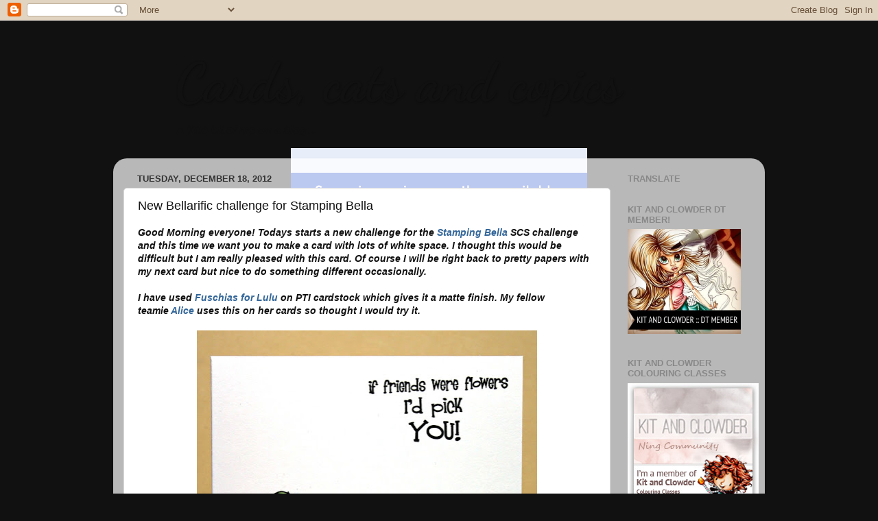

--- FILE ---
content_type: text/html; charset=UTF-8
request_url: https://cardscatsandcopics.blogspot.com/2012/12/new-bellarific-challenge-for-stamping.html
body_size: 20704
content:
<!DOCTYPE html>
<html class='v2' dir='ltr' lang='en'>
<head>
<link href='https://www.blogger.com/static/v1/widgets/335934321-css_bundle_v2.css' rel='stylesheet' type='text/css'/>
<meta content='width=1100' name='viewport'/>
<meta content='text/html; charset=UTF-8' http-equiv='Content-Type'/>
<meta content='blogger' name='generator'/>
<link href='https://cardscatsandcopics.blogspot.com/favicon.ico' rel='icon' type='image/x-icon'/>
<link href='http://cardscatsandcopics.blogspot.com/2012/12/new-bellarific-challenge-for-stamping.html' rel='canonical'/>
<link rel="alternate" type="application/atom+xml" title="Cards, cats and copics - Atom" href="https://cardscatsandcopics.blogspot.com/feeds/posts/default" />
<link rel="alternate" type="application/rss+xml" title="Cards, cats and copics - RSS" href="https://cardscatsandcopics.blogspot.com/feeds/posts/default?alt=rss" />
<link rel="service.post" type="application/atom+xml" title="Cards, cats and copics - Atom" href="https://www.blogger.com/feeds/1998460097892162227/posts/default" />

<link rel="alternate" type="application/atom+xml" title="Cards, cats and copics - Atom" href="https://cardscatsandcopics.blogspot.com/feeds/4950017773034648842/comments/default" />
<!--Can't find substitution for tag [blog.ieCssRetrofitLinks]-->
<link href='https://blogger.googleusercontent.com/img/b/R29vZ2xl/AVvXsEihXPEheGSwzfOMfKNk-Ar7MsNMumxucE5FFkA6BiaKnfldaTE-WedhTKoln-alCVfuSk360f3p3Dsei9Sodz7xAR8QYnCD0HzqRSG0klWGTGRRZIvC_BQX62SMm2CSNushDBQQ5C_fQBc/s640/SB+flower+white+space.jpg' rel='image_src'/>
<meta content='http://cardscatsandcopics.blogspot.com/2012/12/new-bellarific-challenge-for-stamping.html' property='og:url'/>
<meta content='New Bellarific challenge for Stamping Bella' property='og:title'/>
<meta content='Good Morning everyone! Todays starts a new challenge for the  Stamping Bella  SCS challenge and this time we want you to make a card with lo...' property='og:description'/>
<meta content='https://blogger.googleusercontent.com/img/b/R29vZ2xl/AVvXsEihXPEheGSwzfOMfKNk-Ar7MsNMumxucE5FFkA6BiaKnfldaTE-WedhTKoln-alCVfuSk360f3p3Dsei9Sodz7xAR8QYnCD0HzqRSG0klWGTGRRZIvC_BQX62SMm2CSNushDBQQ5C_fQBc/w1200-h630-p-k-no-nu/SB+flower+white+space.jpg' property='og:image'/>
<title>Cards, cats and copics: New Bellarific challenge for Stamping Bella</title>
<style type='text/css'>@font-face{font-family:'Dancing Script';font-style:normal;font-weight:700;font-display:swap;src:url(//fonts.gstatic.com/s/dancingscript/v29/If2cXTr6YS-zF4S-kcSWSVi_sxjsohD9F50Ruu7B1i03Rep8hNX6plRPjLo.woff2)format('woff2');unicode-range:U+0102-0103,U+0110-0111,U+0128-0129,U+0168-0169,U+01A0-01A1,U+01AF-01B0,U+0300-0301,U+0303-0304,U+0308-0309,U+0323,U+0329,U+1EA0-1EF9,U+20AB;}@font-face{font-family:'Dancing Script';font-style:normal;font-weight:700;font-display:swap;src:url(//fonts.gstatic.com/s/dancingscript/v29/If2cXTr6YS-zF4S-kcSWSVi_sxjsohD9F50Ruu7B1i03ROp8hNX6plRPjLo.woff2)format('woff2');unicode-range:U+0100-02BA,U+02BD-02C5,U+02C7-02CC,U+02CE-02D7,U+02DD-02FF,U+0304,U+0308,U+0329,U+1D00-1DBF,U+1E00-1E9F,U+1EF2-1EFF,U+2020,U+20A0-20AB,U+20AD-20C0,U+2113,U+2C60-2C7F,U+A720-A7FF;}@font-face{font-family:'Dancing Script';font-style:normal;font-weight:700;font-display:swap;src:url(//fonts.gstatic.com/s/dancingscript/v29/If2cXTr6YS-zF4S-kcSWSVi_sxjsohD9F50Ruu7B1i03Sup8hNX6plRP.woff2)format('woff2');unicode-range:U+0000-00FF,U+0131,U+0152-0153,U+02BB-02BC,U+02C6,U+02DA,U+02DC,U+0304,U+0308,U+0329,U+2000-206F,U+20AC,U+2122,U+2191,U+2193,U+2212,U+2215,U+FEFF,U+FFFD;}</style>
<style id='page-skin-1' type='text/css'><!--
/*-----------------------------------------------
Blogger Template Style
Name:     Picture Window
Designer: Blogger
URL:      www.blogger.com
----------------------------------------------- */
/* Content
----------------------------------------------- */
body {
font: italic bold 14px 'Trebuchet MS', Trebuchet, sans-serif;
color: #111111;
background: #111111 url(//themes.googleusercontent.com/image?id=1OACCYOE0-eoTRTfsBuX1NMN9nz599ufI1Jh0CggPFA_sK80AGkIr8pLtYRpNUKPmwtEa) repeat-x fixed top center;
}
html body .region-inner {
min-width: 0;
max-width: 100%;
width: auto;
}
.content-outer {
font-size: 90%;
}
a:link {
text-decoration:none;
color: #336699;
}
a:visited {
text-decoration:none;
color: #6699cc;
}
a:hover {
text-decoration:underline;
color: #33aaff;
}
.content-outer {
background: transparent none repeat scroll top left;
-moz-border-radius: 0;
-webkit-border-radius: 0;
-goog-ms-border-radius: 0;
border-radius: 0;
-moz-box-shadow: 0 0 0 rgba(0, 0, 0, .15);
-webkit-box-shadow: 0 0 0 rgba(0, 0, 0, .15);
-goog-ms-box-shadow: 0 0 0 rgba(0, 0, 0, .15);
box-shadow: 0 0 0 rgba(0, 0, 0, .15);
margin: 20px auto;
}
.content-inner {
padding: 0;
}
/* Header
----------------------------------------------- */
.header-outer {
background: transparent none repeat-x scroll top left;
_background-image: none;
color: #111111;
-moz-border-radius: 0;
-webkit-border-radius: 0;
-goog-ms-border-radius: 0;
border-radius: 0;
}
.Header img, .Header #header-inner {
-moz-border-radius: 0;
-webkit-border-radius: 0;
-goog-ms-border-radius: 0;
border-radius: 0;
}
.header-inner .Header .titlewrapper,
.header-inner .Header .descriptionwrapper {
padding-left: 0;
padding-right: 0;
}
.Header h1 {
font: normal bold 80px Dancing Script;
text-shadow: 1px 1px 3px rgba(0, 0, 0, 0.3);
}
.Header h1 a {
color: #111111;
}
.Header .description {
font-size: 130%;
}
/* Tabs
----------------------------------------------- */
.tabs-inner {
margin: .5em 20px 0;
padding: 0;
}
.tabs-inner .section {
margin: 0;
}
.tabs-inner .widget ul {
padding: 0;
background: transparent none repeat scroll bottom;
-moz-border-radius: 0;
-webkit-border-radius: 0;
-goog-ms-border-radius: 0;
border-radius: 0;
}
.tabs-inner .widget li {
border: none;
}
.tabs-inner .widget li a {
display: inline-block;
padding: .5em 1em;
margin-right: .25em;
color: #ffffff;
font: normal normal 15px Arial, Tahoma, Helvetica, FreeSans, sans-serif;
-moz-border-radius: 10px 10px 0 0;
-webkit-border-top-left-radius: 10px;
-webkit-border-top-right-radius: 10px;
-goog-ms-border-radius: 10px 10px 0 0;
border-radius: 10px 10px 0 0;
background: transparent url(https://resources.blogblog.com/blogblog/data/1kt/transparent/black50.png) repeat scroll top left;
border-right: 1px solid transparent;
}
.tabs-inner .widget li:first-child a {
padding-left: 1.25em;
-moz-border-radius-topleft: 10px;
-moz-border-radius-bottomleft: 0;
-webkit-border-top-left-radius: 10px;
-webkit-border-bottom-left-radius: 0;
-goog-ms-border-top-left-radius: 10px;
-goog-ms-border-bottom-left-radius: 0;
border-top-left-radius: 10px;
border-bottom-left-radius: 0;
}
.tabs-inner .widget li.selected a,
.tabs-inner .widget li a:hover {
position: relative;
z-index: 1;
background: transparent url(https://resources.blogblog.com/blogblog/data/1kt/transparent/white80.png) repeat scroll bottom;
color: #336699;
-moz-box-shadow: 0 0 3px rgba(0, 0, 0, .15);
-webkit-box-shadow: 0 0 3px rgba(0, 0, 0, .15);
-goog-ms-box-shadow: 0 0 3px rgba(0, 0, 0, .15);
box-shadow: 0 0 3px rgba(0, 0, 0, .15);
}
/* Headings
----------------------------------------------- */
h2 {
font: bold normal 13px Arial, Tahoma, Helvetica, FreeSans, sans-serif;
text-transform: uppercase;
color: #888888;
margin: .5em 0;
}
/* Main
----------------------------------------------- */
.main-outer {
background: transparent url(https://resources.blogblog.com/blogblog/data/1kt/transparent/white80.png) repeat scroll top left;
-moz-border-radius: 20px 20px 0 0;
-webkit-border-top-left-radius: 20px;
-webkit-border-top-right-radius: 20px;
-webkit-border-bottom-left-radius: 0;
-webkit-border-bottom-right-radius: 0;
-goog-ms-border-radius: 20px 20px 0 0;
border-radius: 20px 20px 0 0;
-moz-box-shadow: 0 1px 3px rgba(0, 0, 0, .15);
-webkit-box-shadow: 0 1px 3px rgba(0, 0, 0, .15);
-goog-ms-box-shadow: 0 1px 3px rgba(0, 0, 0, .15);
box-shadow: 0 1px 3px rgba(0, 0, 0, .15);
}
.main-inner {
padding: 15px 20px 20px;
}
.main-inner .column-center-inner {
padding: 0 0;
}
.main-inner .column-left-inner {
padding-left: 0;
}
.main-inner .column-right-inner {
padding-right: 0;
}
/* Posts
----------------------------------------------- */
h3.post-title {
margin: 0;
font: normal normal 18px Arial, Tahoma, Helvetica, FreeSans, sans-serif;
}
.comments h4 {
margin: 1em 0 0;
font: normal normal 18px Arial, Tahoma, Helvetica, FreeSans, sans-serif;
}
.date-header span {
color: #333333;
}
.post-outer {
background-color: #ffffff;
border: solid 1px #dddddd;
-moz-border-radius: 5px;
-webkit-border-radius: 5px;
border-radius: 5px;
-goog-ms-border-radius: 5px;
padding: 15px 20px;
margin: 0 -20px 20px;
}
.post-body {
line-height: 1.4;
font-size: 110%;
position: relative;
}
.post-header {
margin: 0 0 1.5em;
color: #999999;
line-height: 1.6;
}
.post-footer {
margin: .5em 0 0;
color: #999999;
line-height: 1.6;
}
#blog-pager {
font-size: 140%
}
#comments .comment-author {
padding-top: 1.5em;
border-top: dashed 1px #ccc;
border-top: dashed 1px rgba(128, 128, 128, .5);
background-position: 0 1.5em;
}
#comments .comment-author:first-child {
padding-top: 0;
border-top: none;
}
.avatar-image-container {
margin: .2em 0 0;
}
/* Comments
----------------------------------------------- */
.comments .comments-content .icon.blog-author {
background-repeat: no-repeat;
background-image: url([data-uri]);
}
.comments .comments-content .loadmore a {
border-top: 1px solid #33aaff;
border-bottom: 1px solid #33aaff;
}
.comments .continue {
border-top: 2px solid #33aaff;
}
/* Widgets
----------------------------------------------- */
.widget ul, .widget #ArchiveList ul.flat {
padding: 0;
list-style: none;
}
.widget ul li, .widget #ArchiveList ul.flat li {
border-top: dashed 1px #ccc;
border-top: dashed 1px rgba(128, 128, 128, .5);
}
.widget ul li:first-child, .widget #ArchiveList ul.flat li:first-child {
border-top: none;
}
.widget .post-body ul {
list-style: disc;
}
.widget .post-body ul li {
border: none;
}
/* Footer
----------------------------------------------- */
.footer-outer {
color:#cccccc;
background: transparent url(https://resources.blogblog.com/blogblog/data/1kt/transparent/black50.png) repeat scroll top left;
-moz-border-radius: 0 0 20px 20px;
-webkit-border-top-left-radius: 0;
-webkit-border-top-right-radius: 0;
-webkit-border-bottom-left-radius: 20px;
-webkit-border-bottom-right-radius: 20px;
-goog-ms-border-radius: 0 0 20px 20px;
border-radius: 0 0 20px 20px;
-moz-box-shadow: 0 1px 3px rgba(0, 0, 0, .15);
-webkit-box-shadow: 0 1px 3px rgba(0, 0, 0, .15);
-goog-ms-box-shadow: 0 1px 3px rgba(0, 0, 0, .15);
box-shadow: 0 1px 3px rgba(0, 0, 0, .15);
}
.footer-inner {
padding: 10px 20px 20px;
}
.footer-outer a {
color: #99ccee;
}
.footer-outer a:visited {
color: #77aaee;
}
.footer-outer a:hover {
color: #33aaff;
}
.footer-outer .widget h2 {
color: #aaaaaa;
}
/* Mobile
----------------------------------------------- */
html body.mobile {
height: auto;
}
html body.mobile {
min-height: 480px;
background-size: 100% auto;
}
.mobile .body-fauxcolumn-outer {
background: transparent none repeat scroll top left;
}
html .mobile .mobile-date-outer, html .mobile .blog-pager {
border-bottom: none;
background: transparent url(https://resources.blogblog.com/blogblog/data/1kt/transparent/white80.png) repeat scroll top left;
margin-bottom: 10px;
}
.mobile .date-outer {
background: transparent url(https://resources.blogblog.com/blogblog/data/1kt/transparent/white80.png) repeat scroll top left;
}
.mobile .header-outer, .mobile .main-outer,
.mobile .post-outer, .mobile .footer-outer {
-moz-border-radius: 0;
-webkit-border-radius: 0;
-goog-ms-border-radius: 0;
border-radius: 0;
}
.mobile .content-outer,
.mobile .main-outer,
.mobile .post-outer {
background: inherit;
border: none;
}
.mobile .content-outer {
font-size: 100%;
}
.mobile-link-button {
background-color: #336699;
}
.mobile-link-button a:link, .mobile-link-button a:visited {
color: #ffffff;
}
.mobile-index-contents {
color: #111111;
}
.mobile .tabs-inner .PageList .widget-content {
background: transparent url(https://resources.blogblog.com/blogblog/data/1kt/transparent/white80.png) repeat scroll bottom;
color: #336699;
}
.mobile .tabs-inner .PageList .widget-content .pagelist-arrow {
border-left: 1px solid transparent;
}
.header-outer {
margin-left:90px;
}
--></style>
<style id='template-skin-1' type='text/css'><!--
body {
min-width: 950px;
}
.content-outer, .content-fauxcolumn-outer, .region-inner {
min-width: 950px;
max-width: 950px;
_width: 950px;
}
.main-inner .columns {
padding-left: 0px;
padding-right: 210px;
}
.main-inner .fauxcolumn-center-outer {
left: 0px;
right: 210px;
/* IE6 does not respect left and right together */
_width: expression(this.parentNode.offsetWidth -
parseInt("0px") -
parseInt("210px") + 'px');
}
.main-inner .fauxcolumn-left-outer {
width: 0px;
}
.main-inner .fauxcolumn-right-outer {
width: 210px;
}
.main-inner .column-left-outer {
width: 0px;
right: 100%;
margin-left: -0px;
}
.main-inner .column-right-outer {
width: 210px;
margin-right: -210px;
}
#layout {
min-width: 0;
}
#layout .content-outer {
min-width: 0;
width: 800px;
}
#layout .region-inner {
min-width: 0;
width: auto;
}
body#layout div.add_widget {
padding: 8px;
}
body#layout div.add_widget a {
margin-left: 32px;
}
--></style>
<style>
    body {background-image:url(\/\/themes.googleusercontent.com\/image?id=1OACCYOE0-eoTRTfsBuX1NMN9nz599ufI1Jh0CggPFA_sK80AGkIr8pLtYRpNUKPmwtEa);}
    
@media (max-width: 200px) { body {background-image:url(\/\/themes.googleusercontent.com\/image?id=1OACCYOE0-eoTRTfsBuX1NMN9nz599ufI1Jh0CggPFA_sK80AGkIr8pLtYRpNUKPmwtEa&options=w200);}}
@media (max-width: 400px) and (min-width: 201px) { body {background-image:url(\/\/themes.googleusercontent.com\/image?id=1OACCYOE0-eoTRTfsBuX1NMN9nz599ufI1Jh0CggPFA_sK80AGkIr8pLtYRpNUKPmwtEa&options=w400);}}
@media (max-width: 800px) and (min-width: 401px) { body {background-image:url(\/\/themes.googleusercontent.com\/image?id=1OACCYOE0-eoTRTfsBuX1NMN9nz599ufI1Jh0CggPFA_sK80AGkIr8pLtYRpNUKPmwtEa&options=w800);}}
@media (max-width: 1200px) and (min-width: 801px) { body {background-image:url(\/\/themes.googleusercontent.com\/image?id=1OACCYOE0-eoTRTfsBuX1NMN9nz599ufI1Jh0CggPFA_sK80AGkIr8pLtYRpNUKPmwtEa&options=w1200);}}
/* Last tag covers anything over one higher than the previous max-size cap. */
@media (min-width: 1201px) { body {background-image:url(\/\/themes.googleusercontent.com\/image?id=1OACCYOE0-eoTRTfsBuX1NMN9nz599ufI1Jh0CggPFA_sK80AGkIr8pLtYRpNUKPmwtEa&options=w1600);}}
  </style>
<link href='https://www.blogger.com/dyn-css/authorization.css?targetBlogID=1998460097892162227&amp;zx=11b039c3-4d1c-4987-9503-f5f712aaa319' media='none' onload='if(media!=&#39;all&#39;)media=&#39;all&#39;' rel='stylesheet'/><noscript><link href='https://www.blogger.com/dyn-css/authorization.css?targetBlogID=1998460097892162227&amp;zx=11b039c3-4d1c-4987-9503-f5f712aaa319' rel='stylesheet'/></noscript>
<meta name='google-adsense-platform-account' content='ca-host-pub-1556223355139109'/>
<meta name='google-adsense-platform-domain' content='blogspot.com'/>

</head>
<body class='loading variant-open'>
<div class='navbar section' id='navbar' name='Navbar'><div class='widget Navbar' data-version='1' id='Navbar1'><script type="text/javascript">
    function setAttributeOnload(object, attribute, val) {
      if(window.addEventListener) {
        window.addEventListener('load',
          function(){ object[attribute] = val; }, false);
      } else {
        window.attachEvent('onload', function(){ object[attribute] = val; });
      }
    }
  </script>
<div id="navbar-iframe-container"></div>
<script type="text/javascript" src="https://apis.google.com/js/platform.js"></script>
<script type="text/javascript">
      gapi.load("gapi.iframes:gapi.iframes.style.bubble", function() {
        if (gapi.iframes && gapi.iframes.getContext) {
          gapi.iframes.getContext().openChild({
              url: 'https://www.blogger.com/navbar/1998460097892162227?po\x3d4950017773034648842\x26origin\x3dhttps://cardscatsandcopics.blogspot.com',
              where: document.getElementById("navbar-iframe-container"),
              id: "navbar-iframe"
          });
        }
      });
    </script><script type="text/javascript">
(function() {
var script = document.createElement('script');
script.type = 'text/javascript';
script.src = '//pagead2.googlesyndication.com/pagead/js/google_top_exp.js';
var head = document.getElementsByTagName('head')[0];
if (head) {
head.appendChild(script);
}})();
</script>
</div></div>
<div class='body-fauxcolumns'>
<div class='fauxcolumn-outer body-fauxcolumn-outer'>
<div class='cap-top'>
<div class='cap-left'></div>
<div class='cap-right'></div>
</div>
<div class='fauxborder-left'>
<div class='fauxborder-right'></div>
<div class='fauxcolumn-inner'>
</div>
</div>
<div class='cap-bottom'>
<div class='cap-left'></div>
<div class='cap-right'></div>
</div>
</div>
</div>
<div class='content'>
<div class='content-fauxcolumns'>
<div class='fauxcolumn-outer content-fauxcolumn-outer'>
<div class='cap-top'>
<div class='cap-left'></div>
<div class='cap-right'></div>
</div>
<div class='fauxborder-left'>
<div class='fauxborder-right'></div>
<div class='fauxcolumn-inner'>
</div>
</div>
<div class='cap-bottom'>
<div class='cap-left'></div>
<div class='cap-right'></div>
</div>
</div>
</div>
<div class='content-outer'>
<div class='content-cap-top cap-top'>
<div class='cap-left'></div>
<div class='cap-right'></div>
</div>
<div class='fauxborder-left content-fauxborder-left'>
<div class='fauxborder-right content-fauxborder-right'></div>
<div class='content-inner'>
<header>
<div class='header-outer'>
<div class='header-cap-top cap-top'>
<div class='cap-left'></div>
<div class='cap-right'></div>
</div>
<div class='fauxborder-left header-fauxborder-left'>
<div class='fauxborder-right header-fauxborder-right'></div>
<div class='region-inner header-inner'>
<div class='header section' id='header' name='Header'><div class='widget Header' data-version='1' id='Header1'>
<div id='header-inner'>
<div class='titlewrapper'>
<h1 class='title'>
<a href='https://cardscatsandcopics.blogspot.com/'>
Cards, cats and copics
</a>
</h1>
</div>
<div class='descriptionwrapper'>
<p class='description'><span>A little bit of me on a blog...</span></p>
</div>
</div>
</div></div>
</div>
</div>
<div class='header-cap-bottom cap-bottom'>
<div class='cap-left'></div>
<div class='cap-right'></div>
</div>
</div>
</header>
<div class='tabs-outer'>
<div class='tabs-cap-top cap-top'>
<div class='cap-left'></div>
<div class='cap-right'></div>
</div>
<div class='fauxborder-left tabs-fauxborder-left'>
<div class='fauxborder-right tabs-fauxborder-right'></div>
<div class='region-inner tabs-inner'>
<div class='tabs section' id='crosscol' name='Cross-Column'><div class='widget HTML' data-version='1' id='HTML1'>
<div class='widget-content'>
<style type="text/css">body {background-image: url("https://lh3.googleusercontent.com/blogger_img_proxy/[base64]s0-d"); background-position: center; background-repeat: no-repeat; background-attachment: fixed; }</style><div id="tag" e="position:::absolute;left:0px;top:30px;z-x:50with:150px;heigt:45px;;;;;;;"></div>
</div>
<div class='clear'></div>
</div></div>
<div class='tabs no-items section' id='crosscol-overflow' name='Cross-Column 2'></div>
</div>
</div>
<div class='tabs-cap-bottom cap-bottom'>
<div class='cap-left'></div>
<div class='cap-right'></div>
</div>
</div>
<div class='main-outer'>
<div class='main-cap-top cap-top'>
<div class='cap-left'></div>
<div class='cap-right'></div>
</div>
<div class='fauxborder-left main-fauxborder-left'>
<div class='fauxborder-right main-fauxborder-right'></div>
<div class='region-inner main-inner'>
<div class='columns fauxcolumns'>
<div class='fauxcolumn-outer fauxcolumn-center-outer'>
<div class='cap-top'>
<div class='cap-left'></div>
<div class='cap-right'></div>
</div>
<div class='fauxborder-left'>
<div class='fauxborder-right'></div>
<div class='fauxcolumn-inner'>
</div>
</div>
<div class='cap-bottom'>
<div class='cap-left'></div>
<div class='cap-right'></div>
</div>
</div>
<div class='fauxcolumn-outer fauxcolumn-left-outer'>
<div class='cap-top'>
<div class='cap-left'></div>
<div class='cap-right'></div>
</div>
<div class='fauxborder-left'>
<div class='fauxborder-right'></div>
<div class='fauxcolumn-inner'>
</div>
</div>
<div class='cap-bottom'>
<div class='cap-left'></div>
<div class='cap-right'></div>
</div>
</div>
<div class='fauxcolumn-outer fauxcolumn-right-outer'>
<div class='cap-top'>
<div class='cap-left'></div>
<div class='cap-right'></div>
</div>
<div class='fauxborder-left'>
<div class='fauxborder-right'></div>
<div class='fauxcolumn-inner'>
</div>
</div>
<div class='cap-bottom'>
<div class='cap-left'></div>
<div class='cap-right'></div>
</div>
</div>
<!-- corrects IE6 width calculation -->
<div class='columns-inner'>
<div class='column-center-outer'>
<div class='column-center-inner'>
<div class='main section' id='main' name='Main'><div class='widget Blog' data-version='1' id='Blog1'>
<div class='blog-posts hfeed'>

          <div class="date-outer">
        
<h2 class='date-header'><span>Tuesday, December 18, 2012</span></h2>

          <div class="date-posts">
        
<div class='post-outer'>
<div class='post hentry uncustomized-post-template' itemprop='blogPost' itemscope='itemscope' itemtype='http://schema.org/BlogPosting'>
<meta content='https://blogger.googleusercontent.com/img/b/R29vZ2xl/AVvXsEihXPEheGSwzfOMfKNk-Ar7MsNMumxucE5FFkA6BiaKnfldaTE-WedhTKoln-alCVfuSk360f3p3Dsei9Sodz7xAR8QYnCD0HzqRSG0klWGTGRRZIvC_BQX62SMm2CSNushDBQQ5C_fQBc/s640/SB+flower+white+space.jpg' itemprop='image_url'/>
<meta content='1998460097892162227' itemprop='blogId'/>
<meta content='4950017773034648842' itemprop='postId'/>
<a name='4950017773034648842'></a>
<h3 class='post-title entry-title' itemprop='name'>
New Bellarific challenge for Stamping Bella
</h3>
<div class='post-header'>
<div class='post-header-line-1'></div>
</div>
<div class='post-body entry-content' id='post-body-4950017773034648842' itemprop='description articleBody'>
Good Morning everyone! Todays starts a new challenge for the&nbsp;<a href="http://stampingbella.com/">Stamping Bella</a>&nbsp;SCS challenge and this time we want you to make a card with lots of white space. I thought this would be difficult but I am really pleased with this card. Of course I will be right back to pretty papers with my next card but nice to do something different occasionally.<br />
<br />
I have used&nbsp;<a href="http://www.stampingbella.com/product_info.php?products_id=5334&amp;osCsid=95cfdead86d36d0d2feb22ab5c604bec">Fuschias for Lulu</a>&nbsp;on PTI cardstock which gives it a matte finish. My fellow teamie&nbsp;<a href="http://aliceslittlewonderland.blogspot.com/">Alice</a>&nbsp;uses this on her cards so thought I would try it.<br />
<br />
<div class="separator" style="clear: both; text-align: center;">
<a href="https://blogger.googleusercontent.com/img/b/R29vZ2xl/AVvXsEihXPEheGSwzfOMfKNk-Ar7MsNMumxucE5FFkA6BiaKnfldaTE-WedhTKoln-alCVfuSk360f3p3Dsei9Sodz7xAR8QYnCD0HzqRSG0klWGTGRRZIvC_BQX62SMm2CSNushDBQQ5C_fQBc/s1600/SB+flower+white+space.jpg" imageanchor="1" style="margin-left: 1em; margin-right: 1em;"><img border="0" height="640" src="https://blogger.googleusercontent.com/img/b/R29vZ2xl/AVvXsEihXPEheGSwzfOMfKNk-Ar7MsNMumxucE5FFkA6BiaKnfldaTE-WedhTKoln-alCVfuSk360f3p3Dsei9Sodz7xAR8QYnCD0HzqRSG0klWGTGRRZIvC_BQX62SMm2CSNushDBQQ5C_fQBc/s640/SB+flower+white+space.jpg" width="496" /></a></div>
I have colored the image with a combo of copics and Shinhan markers then added some glitter around the stem and flowers with my quickie glue pen. The Sentiment is from the&nbsp;<a href="http://www.stampingbella.com/product_info.php?products_id=8357&amp;osCsid=95cfdead86d36d0d2feb22ab5c604bec">Uptown girl Pippa loves to plant</a>&nbsp;image. Ok, check out our facebook page or&nbsp;<a href="http://stampingbella.com/blog/">Bloggabella</a>&nbsp;for all the details on how to enter for your chance to win some bella bucks. And don't forget the sketch challenge going on right now, triple bella bucks are up for grabs!
<div style='clear: both;'></div>
</div>
<div class='post-footer'>
<div class='post-footer-line post-footer-line-1'>
<span class='post-author vcard'>
Posted by
<span class='fn' itemprop='author' itemscope='itemscope' itemtype='http://schema.org/Person'>
<meta content='https://www.blogger.com/profile/02078953825794635955' itemprop='url'/>
<a class='g-profile' href='https://www.blogger.com/profile/02078953825794635955' rel='author' title='author profile'>
<span itemprop='name'>Amanda R</span>
</a>
</span>
</span>
<span class='post-timestamp'>
at
<meta content='http://cardscatsandcopics.blogspot.com/2012/12/new-bellarific-challenge-for-stamping.html' itemprop='url'/>
<a class='timestamp-link' href='https://cardscatsandcopics.blogspot.com/2012/12/new-bellarific-challenge-for-stamping.html' rel='bookmark' title='permanent link'><abbr class='published' itemprop='datePublished' title='2012-12-18T05:00:00-05:00'>5:00&#8239;AM</abbr></a>
</span>
<span class='post-comment-link'>
</span>
<span class='post-icons'>
<span class='item-action'>
<a href='https://www.blogger.com/email-post/1998460097892162227/4950017773034648842' title='Email Post'>
<img alt='' class='icon-action' height='13' src='https://resources.blogblog.com/img/icon18_email.gif' width='18'/>
</a>
</span>
<span class='item-control blog-admin pid-865835621'>
<a href='https://www.blogger.com/post-edit.g?blogID=1998460097892162227&postID=4950017773034648842&from=pencil' title='Edit Post'>
<img alt='' class='icon-action' height='18' src='https://resources.blogblog.com/img/icon18_edit_allbkg.gif' width='18'/>
</a>
</span>
</span>
<div class='post-share-buttons goog-inline-block'>
<a class='goog-inline-block share-button sb-email' href='https://www.blogger.com/share-post.g?blogID=1998460097892162227&postID=4950017773034648842&target=email' target='_blank' title='Email This'><span class='share-button-link-text'>Email This</span></a><a class='goog-inline-block share-button sb-blog' href='https://www.blogger.com/share-post.g?blogID=1998460097892162227&postID=4950017773034648842&target=blog' onclick='window.open(this.href, "_blank", "height=270,width=475"); return false;' target='_blank' title='BlogThis!'><span class='share-button-link-text'>BlogThis!</span></a><a class='goog-inline-block share-button sb-twitter' href='https://www.blogger.com/share-post.g?blogID=1998460097892162227&postID=4950017773034648842&target=twitter' target='_blank' title='Share to X'><span class='share-button-link-text'>Share to X</span></a><a class='goog-inline-block share-button sb-facebook' href='https://www.blogger.com/share-post.g?blogID=1998460097892162227&postID=4950017773034648842&target=facebook' onclick='window.open(this.href, "_blank", "height=430,width=640"); return false;' target='_blank' title='Share to Facebook'><span class='share-button-link-text'>Share to Facebook</span></a><a class='goog-inline-block share-button sb-pinterest' href='https://www.blogger.com/share-post.g?blogID=1998460097892162227&postID=4950017773034648842&target=pinterest' target='_blank' title='Share to Pinterest'><span class='share-button-link-text'>Share to Pinterest</span></a>
</div>
</div>
<div class='post-footer-line post-footer-line-2'>
<span class='post-labels'>
</span>
</div>
<div class='post-footer-line post-footer-line-3'>
<span class='post-location'>
</span>
</div>
</div>
</div>
<div class='comments' id='comments'>
<a name='comments'></a>
<h4>8 comments:</h4>
<div id='Blog1_comments-block-wrapper'>
<dl class='avatar-comment-indent' id='comments-block'>
<dt class='comment-author ' id='c972418863200208583'>
<a name='c972418863200208583'></a>
<div class="avatar-image-container vcard"><span dir="ltr"><a href="https://www.blogger.com/profile/00020144100585599555" target="" rel="nofollow" onclick="" class="avatar-hovercard" id="av-972418863200208583-00020144100585599555"><img src="https://resources.blogblog.com/img/blank.gif" width="35" height="35" class="delayLoad" style="display: none;" longdesc="//blogger.googleusercontent.com/img/b/R29vZ2xl/AVvXsEhnpIhWTOqBRoVxStpqxc_uT03Xt6qvxkkY6LQD6WKVreZNRjfYvxdMDXnhVjAuG3c8S7ItHHJMJlMhQPSld78yQyMr83E9CnSFKDABISH4uEoECEu99SpTtifUaMPGWKQ/s45-c/20141212_084107%7E3+%281%29.jpg" alt="" title="gobeagirl">

<noscript><img src="//blogger.googleusercontent.com/img/b/R29vZ2xl/AVvXsEhnpIhWTOqBRoVxStpqxc_uT03Xt6qvxkkY6LQD6WKVreZNRjfYvxdMDXnhVjAuG3c8S7ItHHJMJlMhQPSld78yQyMr83E9CnSFKDABISH4uEoECEu99SpTtifUaMPGWKQ/s45-c/20141212_084107%7E3+%281%29.jpg" width="35" height="35" class="photo" alt=""></noscript></a></span></div>
<a href='https://www.blogger.com/profile/00020144100585599555' rel='nofollow'>gobeagirl</a>
said...
</dt>
<dd class='comment-body' id='Blog1_cmt-972418863200208583'>
<p>
Good morning Amanda, I LOVE this card! I really love how you have colored up your flower so fancy and then allowed the white space to just be. :O)  I love all of our fancy cards, but I really really have to say my all time favorite ones are when the use of white space is done so well.  Hope that doesn&#39;t sound weird, but truly my friend your card rocks. Have a wonderful day. Hugs, Lisa 
</p>
</dd>
<dd class='comment-footer'>
<span class='comment-timestamp'>
<a href='https://cardscatsandcopics.blogspot.com/2012/12/new-bellarific-challenge-for-stamping.html?showComment=1355840449535#c972418863200208583' title='comment permalink'>
December 18, 2012 at 9:20&#8239;AM
</a>
<span class='item-control blog-admin pid-705331820'>
<a class='comment-delete' href='https://www.blogger.com/comment/delete/1998460097892162227/972418863200208583' title='Delete Comment'>
<img src='https://resources.blogblog.com/img/icon_delete13.gif'/>
</a>
</span>
</span>
</dd>
<dt class='comment-author ' id='c8832336710317463883'>
<a name='c8832336710317463883'></a>
<div class="avatar-image-container vcard"><span dir="ltr"><a href="https://www.blogger.com/profile/08602378273465358817" target="" rel="nofollow" onclick="" class="avatar-hovercard" id="av-8832336710317463883-08602378273465358817"><img src="https://resources.blogblog.com/img/blank.gif" width="35" height="35" class="delayLoad" style="display: none;" longdesc="//blogger.googleusercontent.com/img/b/R29vZ2xl/AVvXsEiw3DTYnXN2x7UtD0IynXi383DGbWk8VObI2jV_lJKirC_NzBb8AsM5ft-jQED0gm2ivyJAA97fIKbBxfFdl5Gp46lggqnd40rZLN4narO5qX1VP3eVn8viioselYcLFXM/s45-c/Mary_J+photo.JPG" alt="" title="Mary J">

<noscript><img src="//blogger.googleusercontent.com/img/b/R29vZ2xl/AVvXsEiw3DTYnXN2x7UtD0IynXi383DGbWk8VObI2jV_lJKirC_NzBb8AsM5ft-jQED0gm2ivyJAA97fIKbBxfFdl5Gp46lggqnd40rZLN4narO5qX1VP3eVn8viioselYcLFXM/s45-c/Mary_J+photo.JPG" width="35" height="35" class="photo" alt=""></noscript></a></span></div>
<a href='https://www.blogger.com/profile/08602378273465358817' rel='nofollow'>Mary J</a>
said...
</dt>
<dd class='comment-body' id='Blog1_cmt-8832336710317463883'>
<p>
This card really showcases your amazing colouring skills, Amanda!
</p>
</dd>
<dd class='comment-footer'>
<span class='comment-timestamp'>
<a href='https://cardscatsandcopics.blogspot.com/2012/12/new-bellarific-challenge-for-stamping.html?showComment=1355854528017#c8832336710317463883' title='comment permalink'>
December 18, 2012 at 1:15&#8239;PM
</a>
<span class='item-control blog-admin pid-774832424'>
<a class='comment-delete' href='https://www.blogger.com/comment/delete/1998460097892162227/8832336710317463883' title='Delete Comment'>
<img src='https://resources.blogblog.com/img/icon_delete13.gif'/>
</a>
</span>
</span>
</dd>
<dt class='comment-author ' id='c8145499221495953041'>
<a name='c8145499221495953041'></a>
<div class="avatar-image-container vcard"><span dir="ltr"><a href="https://www.blogger.com/profile/11065139699287136209" target="" rel="nofollow" onclick="" class="avatar-hovercard" id="av-8145499221495953041-11065139699287136209"><img src="https://resources.blogblog.com/img/blank.gif" width="35" height="35" class="delayLoad" style="display: none;" longdesc="//blogger.googleusercontent.com/img/b/R29vZ2xl/AVvXsEgP4qLI_qxPLgKulP3a4IoipTMfpfZA0jQXLGO0Im_IC8zuRI04JG2SE-DwmoQ9hMB4yN2UPnDIc6le-5OgCK9e6fK2uxIXmeNeBNbtdL5mxkvNA2A3PBTWu6tW2YLysvA/s45-c/Shanna-melissapxlr.jpg" alt="" title="Shanna Shands">

<noscript><img src="//blogger.googleusercontent.com/img/b/R29vZ2xl/AVvXsEgP4qLI_qxPLgKulP3a4IoipTMfpfZA0jQXLGO0Im_IC8zuRI04JG2SE-DwmoQ9hMB4yN2UPnDIc6le-5OgCK9e6fK2uxIXmeNeBNbtdL5mxkvNA2A3PBTWu6tW2YLysvA/s45-c/Shanna-melissapxlr.jpg" width="35" height="35" class="photo" alt=""></noscript></a></span></div>
<a href='https://www.blogger.com/profile/11065139699287136209' rel='nofollow'>Shanna Shands</a>
said...
</dt>
<dd class='comment-body' id='Blog1_cmt-8145499221495953041'>
<p>
As always your coloring is beautiful. I like the simplicity of your card today!
</p>
</dd>
<dd class='comment-footer'>
<span class='comment-timestamp'>
<a href='https://cardscatsandcopics.blogspot.com/2012/12/new-bellarific-challenge-for-stamping.html?showComment=1355860029582#c8145499221495953041' title='comment permalink'>
December 18, 2012 at 2:47&#8239;PM
</a>
<span class='item-control blog-admin pid-585445610'>
<a class='comment-delete' href='https://www.blogger.com/comment/delete/1998460097892162227/8145499221495953041' title='Delete Comment'>
<img src='https://resources.blogblog.com/img/icon_delete13.gif'/>
</a>
</span>
</span>
</dd>
<dt class='comment-author ' id='c3878252744177323921'>
<a name='c3878252744177323921'></a>
<div class="avatar-image-container vcard"><span dir="ltr"><a href="https://www.blogger.com/profile/07515023894394537098" target="" rel="nofollow" onclick="" class="avatar-hovercard" id="av-3878252744177323921-07515023894394537098"><img src="https://resources.blogblog.com/img/blank.gif" width="35" height="35" class="delayLoad" style="display: none;" longdesc="//blogger.googleusercontent.com/img/b/R29vZ2xl/AVvXsEgWEOeMZRDMBmoJ_0OFob6B67mtvJPDOdBoJSi832tLOmoz06j4cmbLTdH7AzdZvXRvnnKXZAUWes-viCq0XFvjM5h9F1E3X4b0QuMlYVgT4FkvAWGtIjart6yfONS1YTU/s45-c/10426566_886715288102966_8506298149894765126_n%281%29.jpg" alt="" title="Vicky">

<noscript><img src="//blogger.googleusercontent.com/img/b/R29vZ2xl/AVvXsEgWEOeMZRDMBmoJ_0OFob6B67mtvJPDOdBoJSi832tLOmoz06j4cmbLTdH7AzdZvXRvnnKXZAUWes-viCq0XFvjM5h9F1E3X4b0QuMlYVgT4FkvAWGtIjart6yfONS1YTU/s45-c/10426566_886715288102966_8506298149894765126_n%281%29.jpg" width="35" height="35" class="photo" alt=""></noscript></a></span></div>
<a href='https://www.blogger.com/profile/07515023894394537098' rel='nofollow'>Vicky</a>
said...
</dt>
<dd class='comment-body' id='Blog1_cmt-3878252744177323921'>
<p>
Beautiful Amanda...:o)<br /><br />big hugs Vicky xx
</p>
</dd>
<dd class='comment-footer'>
<span class='comment-timestamp'>
<a href='https://cardscatsandcopics.blogspot.com/2012/12/new-bellarific-challenge-for-stamping.html?showComment=1355860498629#c3878252744177323921' title='comment permalink'>
December 18, 2012 at 2:54&#8239;PM
</a>
<span class='item-control blog-admin pid-1209757574'>
<a class='comment-delete' href='https://www.blogger.com/comment/delete/1998460097892162227/3878252744177323921' title='Delete Comment'>
<img src='https://resources.blogblog.com/img/icon_delete13.gif'/>
</a>
</span>
</span>
</dd>
<dt class='comment-author ' id='c3046928277551070628'>
<a name='c3046928277551070628'></a>
<div class="avatar-image-container vcard"><span dir="ltr"><a href="https://www.blogger.com/profile/16851773517111093203" target="" rel="nofollow" onclick="" class="avatar-hovercard" id="av-3046928277551070628-16851773517111093203"><img src="https://resources.blogblog.com/img/blank.gif" width="35" height="35" class="delayLoad" style="display: none;" longdesc="//blogger.googleusercontent.com/img/b/R29vZ2xl/AVvXsEiTREWqz6h8puYCpzi8pIYaX1erUpMkNc2ubsv8n5LXYCNWAIXmgHhvpAPskaTgHyHmW4wT8yAFFqDIQxqPnMq9o8yDCnzWwAHD2nOvQCZFF8w5m5yFq9C-4n8Td5Tqzw/s45-c/DSC06964.JPG" alt="" title="Shona Erlenborn">

<noscript><img src="//blogger.googleusercontent.com/img/b/R29vZ2xl/AVvXsEiTREWqz6h8puYCpzi8pIYaX1erUpMkNc2ubsv8n5LXYCNWAIXmgHhvpAPskaTgHyHmW4wT8yAFFqDIQxqPnMq9o8yDCnzWwAHD2nOvQCZFF8w5m5yFq9C-4n8Td5Tqzw/s45-c/DSC06964.JPG" width="35" height="35" class="photo" alt=""></noscript></a></span></div>
<a href='https://www.blogger.com/profile/16851773517111093203' rel='nofollow'>Shona Erlenborn</a>
said...
</dt>
<dd class='comment-body' id='Blog1_cmt-3046928277551070628'>
<p>
This is simply stunning Amanda!  I love it!
</p>
</dd>
<dd class='comment-footer'>
<span class='comment-timestamp'>
<a href='https://cardscatsandcopics.blogspot.com/2012/12/new-bellarific-challenge-for-stamping.html?showComment=1356005833955#c3046928277551070628' title='comment permalink'>
December 20, 2012 at 7:17&#8239;AM
</a>
<span class='item-control blog-admin pid-338126028'>
<a class='comment-delete' href='https://www.blogger.com/comment/delete/1998460097892162227/3046928277551070628' title='Delete Comment'>
<img src='https://resources.blogblog.com/img/icon_delete13.gif'/>
</a>
</span>
</span>
</dd>
<dt class='comment-author ' id='c5187446653436741622'>
<a name='c5187446653436741622'></a>
<div class="avatar-image-container vcard"><span dir="ltr"><a href="https://www.blogger.com/profile/06580852422371981937" target="" rel="nofollow" onclick="" class="avatar-hovercard" id="av-5187446653436741622-06580852422371981937"><img src="https://resources.blogblog.com/img/blank.gif" width="35" height="35" class="delayLoad" style="display: none;" longdesc="//2.bp.blogspot.com/_mYQWAFPj4Nw/TNBLcpQJZKI/AAAAAAAACI8/4cpTBRXtl1E/S45-s35/me%2Band%2Bohm%2Bpumpkin-1.jpg" alt="" title="Maria@Crafty Cre8tions">

<noscript><img src="//2.bp.blogspot.com/_mYQWAFPj4Nw/TNBLcpQJZKI/AAAAAAAACI8/4cpTBRXtl1E/S45-s35/me%2Band%2Bohm%2Bpumpkin-1.jpg" width="35" height="35" class="photo" alt=""></noscript></a></span></div>
<a href='https://www.blogger.com/profile/06580852422371981937' rel='nofollow'>Maria@Crafty Cre8tions</a>
said...
</dt>
<dd class='comment-body' id='Blog1_cmt-5187446653436741622'>
<p>
So gorgeous Amanda!!!!!!!!!!!  You do CAS so great!!! (Although I know you don&#39;t do it often)<br /><br />That ribbon looks terrific with all the highlights!
</p>
</dd>
<dd class='comment-footer'>
<span class='comment-timestamp'>
<a href='https://cardscatsandcopics.blogspot.com/2012/12/new-bellarific-challenge-for-stamping.html?showComment=1356095375289#c5187446653436741622' title='comment permalink'>
December 21, 2012 at 8:09&#8239;AM
</a>
<span class='item-control blog-admin pid-1285400178'>
<a class='comment-delete' href='https://www.blogger.com/comment/delete/1998460097892162227/5187446653436741622' title='Delete Comment'>
<img src='https://resources.blogblog.com/img/icon_delete13.gif'/>
</a>
</span>
</span>
</dd>
<dt class='comment-author ' id='c412858632542996422'>
<a name='c412858632542996422'></a>
<div class="avatar-image-container vcard"><span dir="ltr"><a href="https://www.blogger.com/profile/15805451517708972191" target="" rel="nofollow" onclick="" class="avatar-hovercard" id="av-412858632542996422-15805451517708972191"><img src="https://resources.blogblog.com/img/blank.gif" width="35" height="35" class="delayLoad" style="display: none;" longdesc="//blogger.googleusercontent.com/img/b/R29vZ2xl/AVvXsEjHBDix9cjYvlLq3qVXAO57L8oA5lYFYFv4CjYbBr4eKES4PSVDM7gPFcL4Dlz64FZQVdZPJICCh1HmNvx3gOHlJyWUQkjRQibIgvJR3tqWHeBPoRlEe8tKfVnT3VXBzA/s45-c/duchforblog.jpg" alt="" title="Kathi">

<noscript><img src="//blogger.googleusercontent.com/img/b/R29vZ2xl/AVvXsEjHBDix9cjYvlLq3qVXAO57L8oA5lYFYFv4CjYbBr4eKES4PSVDM7gPFcL4Dlz64FZQVdZPJICCh1HmNvx3gOHlJyWUQkjRQibIgvJR3tqWHeBPoRlEe8tKfVnT3VXBzA/s45-c/duchforblog.jpg" width="35" height="35" class="photo" alt=""></noscript></a></span></div>
<a href='https://www.blogger.com/profile/15805451517708972191' rel='nofollow'>Kathi</a>
said...
</dt>
<dd class='comment-body' id='Blog1_cmt-412858632542996422'>
<p>
Gorgeous coloring of your fuschia and the ribbon. Well actually, the whole image. I love the CAS design. Those are so hard to do well, but you rocked the challenge!<br /><br />P.S. A fuschia story. When I left one of my jobs, some co-workers sent me a gorgeous fuschia plant that was in full flower. <br /><br />I put it up on top of the refrigerator to keep it safe from marauding felines since the refrigerator was far away from any launching point. <br /><br />The next morning, the plant was completely flowerless and dead and the white cat had a hot pink stain all around his mouth and on his chest.
</p>
</dd>
<dd class='comment-footer'>
<span class='comment-timestamp'>
<a href='https://cardscatsandcopics.blogspot.com/2012/12/new-bellarific-challenge-for-stamping.html?showComment=1356117164352#c412858632542996422' title='comment permalink'>
December 21, 2012 at 2:12&#8239;PM
</a>
<span class='item-control blog-admin pid-825407841'>
<a class='comment-delete' href='https://www.blogger.com/comment/delete/1998460097892162227/412858632542996422' title='Delete Comment'>
<img src='https://resources.blogblog.com/img/icon_delete13.gif'/>
</a>
</span>
</span>
</dd>
<dt class='comment-author ' id='c4477221666520092306'>
<a name='c4477221666520092306'></a>
<div class="avatar-image-container vcard"><span dir="ltr"><a href="https://www.blogger.com/profile/03168969401854649088" target="" rel="nofollow" onclick="" class="avatar-hovercard" id="av-4477221666520092306-03168969401854649088"><img src="https://resources.blogblog.com/img/blank.gif" width="35" height="35" class="delayLoad" style="display: none;" longdesc="//blogger.googleusercontent.com/img/b/R29vZ2xl/AVvXsEgR3bXAGdjZ4p-3INDgDM688syqajNP5PC4HZG0zgGYb5p4BP7FSWAn7CaQDDvfuorZjzb-zky9s0KL-7TVbreG88mi3KBtHJmKjLOzBqF5tr6XGQ6PPN6NYaW2phqCow/s45-c/*" alt="" title="Faye">

<noscript><img src="//blogger.googleusercontent.com/img/b/R29vZ2xl/AVvXsEgR3bXAGdjZ4p-3INDgDM688syqajNP5PC4HZG0zgGYb5p4BP7FSWAn7CaQDDvfuorZjzb-zky9s0KL-7TVbreG88mi3KBtHJmKjLOzBqF5tr6XGQ6PPN6NYaW2phqCow/s45-c/*" width="35" height="35" class="photo" alt=""></noscript></a></span></div>
<a href='https://www.blogger.com/profile/03168969401854649088' rel='nofollow'>Faye</a>
said...
</dt>
<dd class='comment-body' id='Blog1_cmt-4477221666520092306'>
<p>
You should be pleased with this card... It&#39;s amazing. The colours a so vibrant but look fab on the white space. You should do this again. X
</p>
</dd>
<dd class='comment-footer'>
<span class='comment-timestamp'>
<a href='https://cardscatsandcopics.blogspot.com/2012/12/new-bellarific-challenge-for-stamping.html?showComment=1356193075222#c4477221666520092306' title='comment permalink'>
December 22, 2012 at 11:17&#8239;AM
</a>
<span class='item-control blog-admin pid-1012205040'>
<a class='comment-delete' href='https://www.blogger.com/comment/delete/1998460097892162227/4477221666520092306' title='Delete Comment'>
<img src='https://resources.blogblog.com/img/icon_delete13.gif'/>
</a>
</span>
</span>
</dd>
</dl>
</div>
<p class='comment-footer'>
<a href='https://www.blogger.com/comment/fullpage/post/1998460097892162227/4950017773034648842' onclick='javascript:window.open(this.href, "bloggerPopup", "toolbar=0,location=0,statusbar=1,menubar=0,scrollbars=yes,width=640,height=500"); return false;'>Post a Comment</a>
</p>
</div>
</div>

        </div></div>
      
</div>
<div class='blog-pager' id='blog-pager'>
<span id='blog-pager-newer-link'>
<a class='blog-pager-newer-link' href='https://cardscatsandcopics.blogspot.com/2012/12/thinking-of-you.html' id='Blog1_blog-pager-newer-link' title='Newer Post'>Newer Post</a>
</span>
<span id='blog-pager-older-link'>
<a class='blog-pager-older-link' href='https://cardscatsandcopics.blogspot.com/2012/12/die-used-in-my-kraftin-kimmie-card.html' id='Blog1_blog-pager-older-link' title='Older Post'>Older Post</a>
</span>
<a class='home-link' href='https://cardscatsandcopics.blogspot.com/'>Home</a>
</div>
<div class='clear'></div>
<div class='post-feeds'>
<div class='feed-links'>
Subscribe to:
<a class='feed-link' href='https://cardscatsandcopics.blogspot.com/feeds/4950017773034648842/comments/default' target='_blank' type='application/atom+xml'>Post Comments (Atom)</a>
</div>
</div>
</div></div>
</div>
</div>
<div class='column-left-outer'>
<div class='column-left-inner'>
<aside>
</aside>
</div>
</div>
<div class='column-right-outer'>
<div class='column-right-inner'>
<aside>
<div class='sidebar section' id='sidebar-right-1'><div class='widget Translate' data-version='1' id='Translate1'>
<h2 class='title'>Translate</h2>
<div id='google_translate_element'></div>
<script>
    function googleTranslateElementInit() {
      new google.translate.TranslateElement({
        pageLanguage: 'en',
        autoDisplay: 'true',
        layout: google.translate.TranslateElement.InlineLayout.VERTICAL
      }, 'google_translate_element');
    }
  </script>
<script src='//translate.google.com/translate_a/element.js?cb=googleTranslateElementInit'></script>
<div class='clear'></div>
</div><div class='widget Image' data-version='1' id='Image19'>
<h2>Kit and Clowder dt member!</h2>
<div class='widget-content'>
<a href='http://kitandclowder.ning.com/'>
<img alt='Kit and Clowder dt member!' height='185' id='Image19_img' src='https://blogger.googleusercontent.com/img/b/R29vZ2xl/AVvXsEilM2bWUSfWPMUV55b-zr2tkfexdnfIWEZQ1a0jQeAMPeEKdWytBGdbJQ44L8hLAnmeo6pNITC1oaG8O-DSRkiRpS2YIO4rMH1iYsxJhsjI2GI4Cd8DGXQqJp4-n3sgujHJ16YHf4je4_lU/s1600/1939789_10153875808390324_1550655883_n.jpg' width='200'/>
</a>
<br/>
</div>
<div class='clear'></div>
</div><div class='widget Image' data-version='1' id='Image5'>
<h2>Kit and Clowder Colouring Classes</h2>
<div class='widget-content'>
<a href='http://kitandclowder.ning.com/'>
<img alt='Kit and Clowder Colouring Classes' height='216' id='Image5_img' src='https://blogger.googleusercontent.com/img/b/R29vZ2xl/AVvXsEjzoWJ28h3JySnQEfjcDgjQ0_ar_dMT8T2SC0xZa61lYIcMrqbWytrDk3xCFdHNwilj9gxjIO2a6yjGWPH7363GU_ibGqoC3uzvtE3rabxuLVA0Mml9Ax04RKlFiOTZeeXYbaf5LKK8PRtV/s1600/untitled.png' width='191'/>
</a>
<br/>
</div>
<div class='clear'></div>
</div><div class='widget Profile' data-version='1' id='Profile1'>
<h2>About Me</h2>
<div class='widget-content'>
<a href='https://www.blogger.com/profile/02078953825794635955'><img alt='My photo' class='profile-img' height='80' src='//blogger.googleusercontent.com/img/b/R29vZ2xl/AVvXsEhDoRqIs-rF-kZOYsh6KmxWrZ4XhLvz1t3AioFddu1hY2aT13Xuo7gVr4SMV4Bgq42QEF45eQzbO_MyYzEtPIUCxGXZDLDY10MJCE1SxtQ6Nqyq1evL-pnRDrQJaWh_6Q/s220/blog+photo.jpg' width='66'/></a>
<dl class='profile-datablock'>
<dt class='profile-data'>
<a class='profile-name-link g-profile' href='https://www.blogger.com/profile/02078953825794635955' rel='author' style='background-image: url(//www.blogger.com/img/logo-16.png);'>
Amanda R
</a>
</dt>
<dd class='profile-textblock'>I am a Registered Nurse, married to my DH Joe and have two kitties, Wimbly and Lucy. I have been crafting in one way or another pretty much as long as I can remember but ever since I started making cards everything else has gone out the window! I believe in always seeing the glass as half full and am so thankful for all the friends I have made thru my blog.</dd>
</dl>
<a class='profile-link' href='https://www.blogger.com/profile/02078953825794635955' rel='author'>View my complete profile</a>
<div class='clear'></div>
</div>
</div><div class='widget HTML' data-version='1' id='HTML4'>
<h2 class='title'>Follow this blog with bloglovin</h2>
<div class='widget-content'>
<a title="Follow Cards, cats and copics on Bloglovin" href="http://www.bloglovin.com/en/blog/4881013"><img border="0" alt="Follow on Bloglovin" src="https://lh3.googleusercontent.com/blogger_img_proxy/AEn0k_tmjAmRnRU1npE4Ms2U1SfVlAbmq1Q1i-oz1aBQUqaRGxH-ZPL9clVi7Ps4VxxZehp5on3IOYtXavNID6RUVULvMfshYI03vYLmTdZTcVjd6Fm5G_ic14JaOvgXWW2nr3DcIQ=s0-d"></a>
</div>
<div class='clear'></div>
</div><div class='widget Followers' data-version='1' id='Followers1'>
<h2 class='title'>Followers</h2>
<div class='widget-content'>
<div id='Followers1-wrapper'>
<div style='margin-right:2px;'>
<div><script type="text/javascript" src="https://apis.google.com/js/platform.js"></script>
<div id="followers-iframe-container"></div>
<script type="text/javascript">
    window.followersIframe = null;
    function followersIframeOpen(url) {
      gapi.load("gapi.iframes", function() {
        if (gapi.iframes && gapi.iframes.getContext) {
          window.followersIframe = gapi.iframes.getContext().openChild({
            url: url,
            where: document.getElementById("followers-iframe-container"),
            messageHandlersFilter: gapi.iframes.CROSS_ORIGIN_IFRAMES_FILTER,
            messageHandlers: {
              '_ready': function(obj) {
                window.followersIframe.getIframeEl().height = obj.height;
              },
              'reset': function() {
                window.followersIframe.close();
                followersIframeOpen("https://www.blogger.com/followers/frame/1998460097892162227?colors\x3dCgt0cmFuc3BhcmVudBILdHJhbnNwYXJlbnQaByMxMTExMTEiByMzMzY2OTkqC3RyYW5zcGFyZW50MgcjODg4ODg4OgcjMTExMTExQgcjMzM2Njk5SgcjMDAwMDAwUgcjMzM2Njk5Wgt0cmFuc3BhcmVudA%3D%3D\x26pageSize\x3d21\x26hl\x3den\x26origin\x3dhttps://cardscatsandcopics.blogspot.com");
              },
              'open': function(url) {
                window.followersIframe.close();
                followersIframeOpen(url);
              }
            }
          });
        }
      });
    }
    followersIframeOpen("https://www.blogger.com/followers/frame/1998460097892162227?colors\x3dCgt0cmFuc3BhcmVudBILdHJhbnNwYXJlbnQaByMxMTExMTEiByMzMzY2OTkqC3RyYW5zcGFyZW50MgcjODg4ODg4OgcjMTExMTExQgcjMzM2Njk5SgcjMDAwMDAwUgcjMzM2Njk5Wgt0cmFuc3BhcmVudA%3D%3D\x26pageSize\x3d21\x26hl\x3den\x26origin\x3dhttps://cardscatsandcopics.blogspot.com");
  </script></div>
</div>
</div>
<div class='clear'></div>
</div>
</div><div class='widget BlogSearch' data-version='1' id='BlogSearch1'>
<h2 class='title'>Search This Blog</h2>
<div class='widget-content'>
<div id='BlogSearch1_form'>
<form action='https://cardscatsandcopics.blogspot.com/search' class='gsc-search-box' target='_top'>
<table cellpadding='0' cellspacing='0' class='gsc-search-box'>
<tbody>
<tr>
<td class='gsc-input'>
<input autocomplete='off' class='gsc-input' name='q' size='10' title='search' type='text' value=''/>
</td>
<td class='gsc-search-button'>
<input class='gsc-search-button' title='search' type='submit' value='Search'/>
</td>
</tr>
</tbody>
</table>
</form>
</div>
</div>
<div class='clear'></div>
</div><div class='widget Image' data-version='1' id='Image20'>
<h2>Bronte and Bella on facebook</h2>
<div class='widget-content'>
<img alt='Bronte and Bella on facebook' height='150' id='Image20_img' src='https://blogger.googleusercontent.com/img/b/R29vZ2xl/AVvXsEj9xFyY0aQOndCWBI5T_gXwPbmVejAAazLajfJfwR1tzfqFX7tfaDCBRNIOjJVXfd-WcToLZ2Gf6PqSRgWcLJhHQc73W12FYQcIrbDatd90XZzHBdwnYLUbZfGy1vJludYWK8Zqo6Hfd9iS/s1600/1383204_10202824853401134_55760916_n.jpg' width='150'/>
<br/>
</div>
<div class='clear'></div>
</div><div class='widget Image' data-version='1' id='Image17'>
<h2>Mo's Digital Pencil</h2>
<div class='widget-content'>
<img alt='Mo&#39;s Digital Pencil' height='132' id='Image17_img' src='https://blogger.googleusercontent.com/img/b/R29vZ2xl/AVvXsEjcKg-mZleCd8XUt_2VSby6GsCDru1jIyH_ygqefPdIzz94h0in04Ih3U2Fvl0rcoDIdJAtvZoxP4f5c8kSCGiH55XPDnNAVyUhDHbLtKSMcW5NtHKJrh3bT7XPacQVIvQcziSr07rSabRd/s1600/mosbadge%255B1%255D.jpg' width='220'/>
<br/>
</div>
<div class='clear'></div>
</div><div class='widget LinkList' data-version='1' id='LinkList1'>
<h2>Mo's challenge team</h2>
<div class='widget-content'>
<ul>
<li><a href='http://cards2cherish.blogspot.com/'>Pat Frank Co-coordinator</a></li>
<li><a href='http://iwannabuildamemory.blogspot.com/'>Tracy MacDonald Co-coordinator</a></li>
<li><a href='http://cardscatscollectionstoo.blogspot.com/'>Elaine Lienhart</a></li>
<li><a href='http://coastalcreations.blogspot.com/'>Debbie Lanci</a></li>
<li><a href='http://stempelverrueckte.blogspot.de/'>Anja Koehler</a></li>
<li><a href='http://inkitupstampitout.blogspot.com/'>Cathy Edgar</a></li>
<li><a href='http://fran-z-blog.blogspot.it/'>Franz Dolciotti</a></li>
<li><a href='http://scrapsoffaith.blogspot.com/'>Kim Bell</a></li>
<li><a href='http://cardscatsandcopics.blogspot.com/'>Amanda Reed (me!)</a></li>
<li><a href='http://mycraftblogumentary.blogspot.co.uk/'>Lis M GDT</a></li>
<li><a href='http://nelasbasteleien.blogspot.de/'>Nela GDT</a></li>
<li><a href='http://denmau-crafts.blogspot.co.uk/'>Mau GDT</a></li>
</ul>
<div class='clear'></div>
</div>
</div><div class='widget Image' data-version='1' id='Image9'>
<div class='widget-content'>
<a href='http://lalalandcrafts.com/'>
<img alt='' height='163' id='Image9_img' src='https://blogger.googleusercontent.com/img/b/R29vZ2xl/AVvXsEhUTR1k6Vk_nl-2PPe5wfePhuo-lHWxr5J_biC0aiZddY0Zt8Uhlj9MJCL95YpiMMXDkdQRB6UnXtW1u23VITZSJhQ6vRBMjSG-INwmlpKhZLxGnHNdDA60oCFbAzsAQqC23CVmvojmn_U/s200/La-LaLandCrafts-1.jpg' width='200'/>
</a>
<br/>
</div>
<div class='clear'></div>
</div><div class='widget Image' data-version='1' id='Image18'>
<h2>Art Impressions blog</h2>
<div class='widget-content'>
<img alt='Art Impressions blog' height='200' id='Image18_img' src='https://blogger.googleusercontent.com/img/b/R29vZ2xl/AVvXsEgYVdjXuo2B2x9NRV7Iry-mBn4Ckf6eVfeCWZBJ9G9fW2RRqv5GyGgn8DXQApOiBIi_av__bIMH-JKGKpEUpxrrJJd6WwZLlLyJ2dF4X5-bEQ8GVnjFwXXgOwoPkkP4PL4nPPUfP34Etlcf/s1600/ai.gif' width='200'/>
<br/>
</div>
<div class='clear'></div>
</div><div class='widget Image' data-version='1' id='Image16'>
<h2>Sugar Pea Designs</h2>
<div class='widget-content'>
<a href='http://sugarpeadesigns.com/blog/'>
<img alt='Sugar Pea Designs' height='125' id='Image16_img' src='https://blogger.googleusercontent.com/img/b/R29vZ2xl/AVvXsEjCfxmRHAG_OTGB4qIJRjvhebMnj0seKrMp2Nylz8mdnVtoXtvxoWYQJ7xDlbfIUGuc0-oYwPkwxfPrlneKuGro4GaTj06Fbq7qduNVPANzKeEOMMHfo-Mxa-Dlhk889aEymAUjg5N2pTzc/s1600/GetAttachment.jpg' width='200'/>
</a>
<br/>
</div>
<div class='clear'></div>
</div><div class='widget Image' data-version='1' id='Image4'>
<div class='widget-content'>
<img alt='' height='159' id='Image4_img' src='https://blogger.googleusercontent.com/img/b/R29vZ2xl/AVvXsEi5R6RsJdBr6xtaKkcJzXj2fV8m0swAtJgt7efwBK0iewdi1eq-AldxrnDjpD3DY86EkI-Z56n02yjoFUpThiu-GB6WoOfhzqbOojVKIoLiAyoyWwo5AEh08xoJ_kQedkzNx1KEUSf69WQ/s200/GetAttachment.jpg' width='136'/>
<br/>
</div>
<div class='clear'></div>
</div><div class='widget Image' data-version='1' id='Image11'>
<div class='widget-content'>
<a href='http://cupcakecraftchallenges.blogspot.com/'>
<img alt='' height='64' id='Image11_img' src='https://blogger.googleusercontent.com/img/b/R29vZ2xl/AVvXsEhRfaoHRQqhLAgR1tTi6IswdHtWIpJaFJ0iI50zEerscS5z2qcsL2JAScp4aSlecDjjNbKh7BtYOjAVWzHLoEH3VIS6yn16qGN3bSUYbCCH1KentejwfY8rFKk5cwq2SROyv4aNVK4xTFA/s200/GetAttachment.jpg' width='200'/>
</a>
<br/>
</div>
<div class='clear'></div>
</div><div class='widget Image' data-version='1' id='Image8'>
<div class='widget-content'>
<img alt='' height='170' id='Image8_img' src='https://blogger.googleusercontent.com/img/b/R29vZ2xl/AVvXsEgw7XifkyJ3MAGX108f1QF-_c-VcvvVzRrXcfyDZ5Jcb6FYpK43U8qHvYoCDDHI24b85SxUO4YXTONFvXwutvCsdeYTfVQVMmaIBX5UZ2O3jaDU45UTSspSH5rLJsYTDSLqq3jPyCiLjdg/s200/mp_guestdtbadge.png' width='200'/>
<br/>
</div>
<div class='clear'></div>
</div><div class='widget Image' data-version='1' id='Image13'>
<div class='widget-content'>
<a href='http://sugarnellie.blogspot.com/'>
<img alt='' height='160' id='Image13_img' src='https://blogger.googleusercontent.com/img/b/R29vZ2xl/AVvXsEh17Mn8OPA4AvE7oeWGnz2of4nvOgso7IUJQWgDPtd5rkt-aI1KgSe3_w8QiZTGPSnHqH7X-j7XQXuN68a-YIYq9ZaYycDSFI5CYPT9IWjOOw6dOhkjYRo0iHjf29UGrDyNfBBgkvEtweU/s200/GetAttachment.jpg' width='160'/>
</a>
<br/>
</div>
<div class='clear'></div>
</div><div class='widget Image' data-version='1' id='Image1'>
<div class='widget-content'>
<a href='http://wildorchidchallenge.blogspot.com/'>
<img alt='' height='79' id='Image1_img' src='https://blogger.googleusercontent.com/img/b/R29vZ2xl/AVvXsEgGiXDe4DIjYMCHzUtVsCErE9-L1xUTF0tpaXWyPbtPS-h3iMG7YbSaRie2CgtuJta82XMi7hsBZW3cpaXXXB2my9Ouq6UDMe2WJqEDpgRSc0DGmr6gYgdxMRo3HDcGB3QA4wh_hbvItLk/s200/woc-top-3.jpg' width='200'/>
</a>
<br/>
</div>
<div class='clear'></div>
</div><div class='widget HTML' data-version='1' id='HTML3'>
<div class='widget-content'>
HTML Code:   
<a href="http://www.stampingbella.com"><img border="0" alt="Bella Blinkie with Border" src="https://lh3.googleusercontent.com/blogger_img_proxy/AEn0k_v74BYIht_nEDyMNClbi0cILYe4z63HLWLbp1MwnscmBgzf8pBMt4Gt0ZUanQY5S3bNMjqcsBD8J6ANinWHa1NRXDDWoCgwoeoBI4mbSPrtL5fweu9j-v4xGqi3sy5t=s0-d"></a>
</div>
<div class='clear'></div>
</div><div class='widget Image' data-version='1' id='Image14'>
<div class='widget-content'>
<a href='http://www.whimsystamps.com/'>
<img alt='' height='160' id='Image14_img' src='https://blogger.googleusercontent.com/img/b/R29vZ2xl/AVvXsEiEfeoSjDNpNLhrLHZxwDjKYspRcSU7ZdoW5tA6REaqVnL8hkqkDzzjN-qEFwb0v8hJ1dAdfP3D71XkDIq8yp-k7fIMi3PUqO7R5A36pBfhp5xC_O8WBfna4Lxa7aUlqiVyXITAjA_DVuQ/s200/GetAttachment.jpg' width='160'/>
</a>
<br/>
</div>
<div class='clear'></div>
</div><div class='widget Image' data-version='1' id='Image23'>
<div class='widget-content'>
<img alt='' height='192' id='Image23_img' src='https://blogger.googleusercontent.com/img/b/R29vZ2xl/AVvXsEhddwl8T-y92-WLHhVTfPonxVGspEeWW3gs4Vhw3kydwH8dv-ThueE0NWpiVccqdju8yj0GFwhuuhYJjHlQKioDYmH8dwiHB3vZzhV_EMYfbm6dYUp9CxTRA72gWQ9qwoygOIAnfsfSs6Q/s221/92166892_lHOkFBw2_b.jpg' width='192'/>
<br/>
</div>
<div class='clear'></div>
</div><div class='widget Subscribe' data-version='1' id='Subscribe1'>
<div style='white-space:nowrap'>
<h2 class='title'>Subscribe To</h2>
<div class='widget-content'>
<div class='subscribe-wrapper subscribe-type-POST'>
<div class='subscribe expanded subscribe-type-POST' id='SW_READER_LIST_Subscribe1POST' style='display:none;'>
<div class='top'>
<span class='inner' onclick='return(_SW_toggleReaderList(event, "Subscribe1POST"));'>
<img class='subscribe-dropdown-arrow' src='https://resources.blogblog.com/img/widgets/arrow_dropdown.gif'/>
<img align='absmiddle' alt='' border='0' class='feed-icon' src='https://resources.blogblog.com/img/icon_feed12.png'/>
Posts
</span>
<div class='feed-reader-links'>
<a class='feed-reader-link' href='https://www.netvibes.com/subscribe.php?url=https%3A%2F%2Fcardscatsandcopics.blogspot.com%2Ffeeds%2Fposts%2Fdefault' target='_blank'>
<img src='https://resources.blogblog.com/img/widgets/subscribe-netvibes.png'/>
</a>
<a class='feed-reader-link' href='https://add.my.yahoo.com/content?url=https%3A%2F%2Fcardscatsandcopics.blogspot.com%2Ffeeds%2Fposts%2Fdefault' target='_blank'>
<img src='https://resources.blogblog.com/img/widgets/subscribe-yahoo.png'/>
</a>
<a class='feed-reader-link' href='https://cardscatsandcopics.blogspot.com/feeds/posts/default' target='_blank'>
<img align='absmiddle' class='feed-icon' src='https://resources.blogblog.com/img/icon_feed12.png'/>
                  Atom
                </a>
</div>
</div>
<div class='bottom'></div>
</div>
<div class='subscribe' id='SW_READER_LIST_CLOSED_Subscribe1POST' onclick='return(_SW_toggleReaderList(event, "Subscribe1POST"));'>
<div class='top'>
<span class='inner'>
<img class='subscribe-dropdown-arrow' src='https://resources.blogblog.com/img/widgets/arrow_dropdown.gif'/>
<span onclick='return(_SW_toggleReaderList(event, "Subscribe1POST"));'>
<img align='absmiddle' alt='' border='0' class='feed-icon' src='https://resources.blogblog.com/img/icon_feed12.png'/>
Posts
</span>
</span>
</div>
<div class='bottom'></div>
</div>
</div>
<div class='subscribe-wrapper subscribe-type-PER_POST'>
<div class='subscribe expanded subscribe-type-PER_POST' id='SW_READER_LIST_Subscribe1PER_POST' style='display:none;'>
<div class='top'>
<span class='inner' onclick='return(_SW_toggleReaderList(event, "Subscribe1PER_POST"));'>
<img class='subscribe-dropdown-arrow' src='https://resources.blogblog.com/img/widgets/arrow_dropdown.gif'/>
<img align='absmiddle' alt='' border='0' class='feed-icon' src='https://resources.blogblog.com/img/icon_feed12.png'/>
Comments
</span>
<div class='feed-reader-links'>
<a class='feed-reader-link' href='https://www.netvibes.com/subscribe.php?url=https%3A%2F%2Fcardscatsandcopics.blogspot.com%2Ffeeds%2F4950017773034648842%2Fcomments%2Fdefault' target='_blank'>
<img src='https://resources.blogblog.com/img/widgets/subscribe-netvibes.png'/>
</a>
<a class='feed-reader-link' href='https://add.my.yahoo.com/content?url=https%3A%2F%2Fcardscatsandcopics.blogspot.com%2Ffeeds%2F4950017773034648842%2Fcomments%2Fdefault' target='_blank'>
<img src='https://resources.blogblog.com/img/widgets/subscribe-yahoo.png'/>
</a>
<a class='feed-reader-link' href='https://cardscatsandcopics.blogspot.com/feeds/4950017773034648842/comments/default' target='_blank'>
<img align='absmiddle' class='feed-icon' src='https://resources.blogblog.com/img/icon_feed12.png'/>
                  Atom
                </a>
</div>
</div>
<div class='bottom'></div>
</div>
<div class='subscribe' id='SW_READER_LIST_CLOSED_Subscribe1PER_POST' onclick='return(_SW_toggleReaderList(event, "Subscribe1PER_POST"));'>
<div class='top'>
<span class='inner'>
<img class='subscribe-dropdown-arrow' src='https://resources.blogblog.com/img/widgets/arrow_dropdown.gif'/>
<span onclick='return(_SW_toggleReaderList(event, "Subscribe1PER_POST"));'>
<img align='absmiddle' alt='' border='0' class='feed-icon' src='https://resources.blogblog.com/img/icon_feed12.png'/>
Comments
</span>
</span>
</div>
<div class='bottom'></div>
</div>
</div>
<div style='clear:both'></div>
</div>
</div>
<div class='clear'></div>
</div><div class='widget Image' data-version='1' id='Image3'>
<h2>I won at Cupcake Crafts!</h2>
<div class='widget-content'>
<img alt='I won at Cupcake Crafts!' height='64' id='Image3_img' src='https://blogger.googleusercontent.com/img/b/R29vZ2xl/AVvXsEg0RFKf-9_0fcy6D1rbADsZFuHLhPqrMEJPPw_2onYSkEjOg0SGuYoFcSquHUgod1bOJphSWniEFU8uszj7G2I4hDNTP2V6nW7CbTKdB-ROjx75uIELBjX7_PgmpK-NxCUesBdbc-sOyEY/s200/cupcake+cutie+220px.jpg' width='200'/>
<br/>
</div>
<div class='clear'></div>
</div><div class='widget Image' data-version='1' id='Image15'>
<div class='widget-content'>
<a href='http://sugarnellie-simplysassy.blogspot.com/'>
<img alt='' height='150' id='Image15_img' src='https://blogger.googleusercontent.com/img/b/R29vZ2xl/AVvXsEhIRZIXTDGjIpLMLf7DIGVhPfWxUY02xbWxcqAI1BZHrZbR5qu0BLngeRMKBLBd7Is-nqLrPRuYCsDP_of32TgEt-0KilcCb4M3m9Ksfvdbh_2YmREhGLAXeLvqihU3dg9JK7hLassjM8Q/s221/sss.jpg' width='150'/>
</a>
<br/>
</div>
<div class='clear'></div>
</div><div class='widget Image' data-version='1' id='Image7'>
<div class='widget-content'>
<a href='http://www.simonsaysstamp.com/servlet/StoreFront'>
<img alt='' height='40' id='Image7_img' src='https://blogger.googleusercontent.com/img/b/R29vZ2xl/AVvXsEjzMsNGXvG3T5u197kNWWfZ3z54zPtT9SWxWOIZ811DgdP9GKS1Z0d8L4jGHEPyRngQGeXBoVXKRGbFRv4bitMjyKa7p3LRxHt_FfqAHldC6ZJyNSFv9lpl-ZMc7rXJf8OaCS-A7c4VexU/s220/november19header.png' width='220'/>
</a>
<br/>
</div>
<div class='clear'></div>
</div><div class='widget Image' data-version='1' id='Image12'>
<h2>Eat Cake Graphics Feb-July 2012</h2>
<div class='widget-content'>
<a href='http://eatcakegraphics.com/'>
<img alt='Eat Cake Graphics Feb-July 2012' height='98' id='Image12_img' src='https://blogger.googleusercontent.com/img/b/R29vZ2xl/AVvXsEgv7MpR5hW0mLiGaipDuLoW6evD1P-SAV0F9CjlnXaLC10SkQjWndxO9K5wlh9mNT_91lf63lHZc8u_-iWOPNPikYSYMlk0A5fM57oMPvMneI4f0dyEOzwUVkJHlGcNqMVp18cIh3usNVo/s230/design-team-3.gif' width='200'/>
</a>
<br/>
</div>
<div class='clear'></div>
</div><div class='widget Image' data-version='1' id='Image10'>
<h2>New digi images</h2>
<div class='widget-content'>
<a href='http://sylviazet.blogspot.com/'>
<img alt='New digi images' height='219' id='Image10_img' src='https://blogger.googleusercontent.com/img/b/R29vZ2xl/AVvXsEhEY5i3BBhabbcrowlK98yCCt8T7pMtWlp2R_-rEpPgr6-Zl9gShHqJVm0PyLISBmFUw8rDFNK8A_f0D-BhMf2jBlTnbzpqdHpRPGRFuoheCTI3xz-SpXyE_Rt3w3Yai1NRoOiTFwzjCgM/s219/WeeStamps.jpg' width='219'/>
</a>
<br/>
</div>
<div class='clear'></div>
</div><div class='widget Image' data-version='1' id='Image6'>
<div class='widget-content'>
<a href='http://thespottedchick.blogspot.com'>
<img alt='' height='170' id='Image6_img' src='https://blogger.googleusercontent.com/img/b/R29vZ2xl/AVvXsEgVgDjwGf8tcBcUs5NgWAywWUJGDssvjvgWpK3KAfK3pb_SYp7pUsaqqnfkD_IP54S3KriosGjxh17co_fJibEKR3AJaokkZ49dImj_MBJDHgmQOXxY3cctGeTiwzwCtEPIzzAv4ksEquA/s220/Krafty+chick+1_no+frame.jpg' width='170'/>
</a>
<br/>
</div>
<div class='clear'></div>
</div><div class='widget Image' data-version='1' id='Image2'>
<div class='widget-content'>
<a href='www.liliofthevalley.co.uk'>
<img alt='' height='59' id='Image2_img' src='https://blogger.googleusercontent.com/img/b/R29vZ2xl/AVvXsEgPxsq1NLLLB4xrrfHRq54pw7cqCJiVF7AjzMcRP1JhDPA9VVE-c6D0O8W1IxzB7_q33Upv9ffxazwUj37dZSpuye75wkYlPLGjNXh-HgGowUBpKrjMxM828G2V6eCa3uAUpLH5ONsJmF8/s220/blogbanner220.jpg' width='150'/>
</a>
<br/>
</div>
<div class='clear'></div>
</div><div class='widget BlogArchive' data-version='1' id='BlogArchive1'>
<h2>Blog Archive</h2>
<div class='widget-content'>
<div id='ArchiveList'>
<div id='BlogArchive1_ArchiveList'>
<ul class='hierarchy'>
<li class='archivedate collapsed'>
<a class='toggle' href='javascript:void(0)'>
<span class='zippy'>

        &#9658;&#160;
      
</span>
</a>
<a class='post-count-link' href='https://cardscatsandcopics.blogspot.com/2014/'>
2014
</a>
<span class='post-count' dir='ltr'>(84)</span>
<ul class='hierarchy'>
<li class='archivedate collapsed'>
<a class='toggle' href='javascript:void(0)'>
<span class='zippy'>

        &#9658;&#160;
      
</span>
</a>
<a class='post-count-link' href='https://cardscatsandcopics.blogspot.com/2014/09/'>
September
</a>
<span class='post-count' dir='ltr'>(3)</span>
</li>
</ul>
<ul class='hierarchy'>
<li class='archivedate collapsed'>
<a class='toggle' href='javascript:void(0)'>
<span class='zippy'>

        &#9658;&#160;
      
</span>
</a>
<a class='post-count-link' href='https://cardscatsandcopics.blogspot.com/2014/08/'>
August
</a>
<span class='post-count' dir='ltr'>(3)</span>
</li>
</ul>
<ul class='hierarchy'>
<li class='archivedate collapsed'>
<a class='toggle' href='javascript:void(0)'>
<span class='zippy'>

        &#9658;&#160;
      
</span>
</a>
<a class='post-count-link' href='https://cardscatsandcopics.blogspot.com/2014/07/'>
July
</a>
<span class='post-count' dir='ltr'>(8)</span>
</li>
</ul>
<ul class='hierarchy'>
<li class='archivedate collapsed'>
<a class='toggle' href='javascript:void(0)'>
<span class='zippy'>

        &#9658;&#160;
      
</span>
</a>
<a class='post-count-link' href='https://cardscatsandcopics.blogspot.com/2014/06/'>
June
</a>
<span class='post-count' dir='ltr'>(7)</span>
</li>
</ul>
<ul class='hierarchy'>
<li class='archivedate collapsed'>
<a class='toggle' href='javascript:void(0)'>
<span class='zippy'>

        &#9658;&#160;
      
</span>
</a>
<a class='post-count-link' href='https://cardscatsandcopics.blogspot.com/2014/05/'>
May
</a>
<span class='post-count' dir='ltr'>(7)</span>
</li>
</ul>
<ul class='hierarchy'>
<li class='archivedate collapsed'>
<a class='toggle' href='javascript:void(0)'>
<span class='zippy'>

        &#9658;&#160;
      
</span>
</a>
<a class='post-count-link' href='https://cardscatsandcopics.blogspot.com/2014/04/'>
April
</a>
<span class='post-count' dir='ltr'>(10)</span>
</li>
</ul>
<ul class='hierarchy'>
<li class='archivedate collapsed'>
<a class='toggle' href='javascript:void(0)'>
<span class='zippy'>

        &#9658;&#160;
      
</span>
</a>
<a class='post-count-link' href='https://cardscatsandcopics.blogspot.com/2014/03/'>
March
</a>
<span class='post-count' dir='ltr'>(11)</span>
</li>
</ul>
<ul class='hierarchy'>
<li class='archivedate collapsed'>
<a class='toggle' href='javascript:void(0)'>
<span class='zippy'>

        &#9658;&#160;
      
</span>
</a>
<a class='post-count-link' href='https://cardscatsandcopics.blogspot.com/2014/02/'>
February
</a>
<span class='post-count' dir='ltr'>(21)</span>
</li>
</ul>
<ul class='hierarchy'>
<li class='archivedate collapsed'>
<a class='toggle' href='javascript:void(0)'>
<span class='zippy'>

        &#9658;&#160;
      
</span>
</a>
<a class='post-count-link' href='https://cardscatsandcopics.blogspot.com/2014/01/'>
January
</a>
<span class='post-count' dir='ltr'>(14)</span>
</li>
</ul>
</li>
</ul>
<ul class='hierarchy'>
<li class='archivedate collapsed'>
<a class='toggle' href='javascript:void(0)'>
<span class='zippy'>

        &#9658;&#160;
      
</span>
</a>
<a class='post-count-link' href='https://cardscatsandcopics.blogspot.com/2013/'>
2013
</a>
<span class='post-count' dir='ltr'>(205)</span>
<ul class='hierarchy'>
<li class='archivedate collapsed'>
<a class='toggle' href='javascript:void(0)'>
<span class='zippy'>

        &#9658;&#160;
      
</span>
</a>
<a class='post-count-link' href='https://cardscatsandcopics.blogspot.com/2013/12/'>
December
</a>
<span class='post-count' dir='ltr'>(13)</span>
</li>
</ul>
<ul class='hierarchy'>
<li class='archivedate collapsed'>
<a class='toggle' href='javascript:void(0)'>
<span class='zippy'>

        &#9658;&#160;
      
</span>
</a>
<a class='post-count-link' href='https://cardscatsandcopics.blogspot.com/2013/11/'>
November
</a>
<span class='post-count' dir='ltr'>(15)</span>
</li>
</ul>
<ul class='hierarchy'>
<li class='archivedate collapsed'>
<a class='toggle' href='javascript:void(0)'>
<span class='zippy'>

        &#9658;&#160;
      
</span>
</a>
<a class='post-count-link' href='https://cardscatsandcopics.blogspot.com/2013/10/'>
October
</a>
<span class='post-count' dir='ltr'>(18)</span>
</li>
</ul>
<ul class='hierarchy'>
<li class='archivedate collapsed'>
<a class='toggle' href='javascript:void(0)'>
<span class='zippy'>

        &#9658;&#160;
      
</span>
</a>
<a class='post-count-link' href='https://cardscatsandcopics.blogspot.com/2013/09/'>
September
</a>
<span class='post-count' dir='ltr'>(17)</span>
</li>
</ul>
<ul class='hierarchy'>
<li class='archivedate collapsed'>
<a class='toggle' href='javascript:void(0)'>
<span class='zippy'>

        &#9658;&#160;
      
</span>
</a>
<a class='post-count-link' href='https://cardscatsandcopics.blogspot.com/2013/08/'>
August
</a>
<span class='post-count' dir='ltr'>(18)</span>
</li>
</ul>
<ul class='hierarchy'>
<li class='archivedate collapsed'>
<a class='toggle' href='javascript:void(0)'>
<span class='zippy'>

        &#9658;&#160;
      
</span>
</a>
<a class='post-count-link' href='https://cardscatsandcopics.blogspot.com/2013/07/'>
July
</a>
<span class='post-count' dir='ltr'>(15)</span>
</li>
</ul>
<ul class='hierarchy'>
<li class='archivedate collapsed'>
<a class='toggle' href='javascript:void(0)'>
<span class='zippy'>

        &#9658;&#160;
      
</span>
</a>
<a class='post-count-link' href='https://cardscatsandcopics.blogspot.com/2013/06/'>
June
</a>
<span class='post-count' dir='ltr'>(19)</span>
</li>
</ul>
<ul class='hierarchy'>
<li class='archivedate collapsed'>
<a class='toggle' href='javascript:void(0)'>
<span class='zippy'>

        &#9658;&#160;
      
</span>
</a>
<a class='post-count-link' href='https://cardscatsandcopics.blogspot.com/2013/05/'>
May
</a>
<span class='post-count' dir='ltr'>(13)</span>
</li>
</ul>
<ul class='hierarchy'>
<li class='archivedate collapsed'>
<a class='toggle' href='javascript:void(0)'>
<span class='zippy'>

        &#9658;&#160;
      
</span>
</a>
<a class='post-count-link' href='https://cardscatsandcopics.blogspot.com/2013/04/'>
April
</a>
<span class='post-count' dir='ltr'>(13)</span>
</li>
</ul>
<ul class='hierarchy'>
<li class='archivedate collapsed'>
<a class='toggle' href='javascript:void(0)'>
<span class='zippy'>

        &#9658;&#160;
      
</span>
</a>
<a class='post-count-link' href='https://cardscatsandcopics.blogspot.com/2013/03/'>
March
</a>
<span class='post-count' dir='ltr'>(21)</span>
</li>
</ul>
<ul class='hierarchy'>
<li class='archivedate collapsed'>
<a class='toggle' href='javascript:void(0)'>
<span class='zippy'>

        &#9658;&#160;
      
</span>
</a>
<a class='post-count-link' href='https://cardscatsandcopics.blogspot.com/2013/02/'>
February
</a>
<span class='post-count' dir='ltr'>(22)</span>
</li>
</ul>
<ul class='hierarchy'>
<li class='archivedate collapsed'>
<a class='toggle' href='javascript:void(0)'>
<span class='zippy'>

        &#9658;&#160;
      
</span>
</a>
<a class='post-count-link' href='https://cardscatsandcopics.blogspot.com/2013/01/'>
January
</a>
<span class='post-count' dir='ltr'>(21)</span>
</li>
</ul>
</li>
</ul>
<ul class='hierarchy'>
<li class='archivedate expanded'>
<a class='toggle' href='javascript:void(0)'>
<span class='zippy toggle-open'>

        &#9660;&#160;
      
</span>
</a>
<a class='post-count-link' href='https://cardscatsandcopics.blogspot.com/2012/'>
2012
</a>
<span class='post-count' dir='ltr'>(243)</span>
<ul class='hierarchy'>
<li class='archivedate expanded'>
<a class='toggle' href='javascript:void(0)'>
<span class='zippy toggle-open'>

        &#9660;&#160;
      
</span>
</a>
<a class='post-count-link' href='https://cardscatsandcopics.blogspot.com/2012/12/'>
December
</a>
<span class='post-count' dir='ltr'>(18)</span>
<ul class='posts'>
<li><a href='https://cardscatsandcopics.blogspot.com/2012/12/a-card-for-my-postman.html'>A card for my postman</a></li>
<li><a href='https://cardscatsandcopics.blogspot.com/2012/12/blue-fern-chipboard-giveaway.html'>Blue fern chipboard giveaway</a></li>
<li><a href='https://cardscatsandcopics.blogspot.com/2012/12/thinking-of-you.html'>Thinking of You</a></li>
<li><a href='https://cardscatsandcopics.blogspot.com/2012/12/new-bellarific-challenge-for-stamping.html'>New Bellarific challenge for Stamping Bella</a></li>
<li><a href='https://cardscatsandcopics.blogspot.com/2012/12/die-used-in-my-kraftin-kimmie-card.html'>Die used in my Kraftin Kimmie card</a></li>
<li><a href='https://cardscatsandcopics.blogspot.com/2012/12/ramona-and-her-tree.html'>Ramona and her tree</a></li>
<li><a href='https://cardscatsandcopics.blogspot.com/2012/12/warmth-challenge-at-kraftin-kimmies.html'>Warmth challenge at Kraftin Kimmies</a></li>
<li><a href='https://cardscatsandcopics.blogspot.com/2012/12/sketch-time-at-stamping-bella.html'>Sketch time at Stamping Bella</a></li>
<li><a href='https://cardscatsandcopics.blogspot.com/2012/12/krafty-days-of-khristmas.html'>Krafty Days of Khristmas</a></li>
<li><a href='https://cardscatsandcopics.blogspot.com/2012/12/mavis-and-her-mistletoe.html'>Mavis and her mistletoe</a></li>
<li><a href='https://cardscatsandcopics.blogspot.com/2012/12/kraftin-kimmie-blog-hop.html'>Kraftin Kimmie blog hop</a></li>
<li><a href='https://cardscatsandcopics.blogspot.com/2012/12/beatrix-and-bijou.html'>Beatrix and Bijou</a></li>
<li><a href='https://cardscatsandcopics.blogspot.com/2012/12/tag-time-at-stamping-bellas.html'>Tag Time at Stamping Bellas</a></li>
<li><a href='https://cardscatsandcopics.blogspot.com/2012/12/welcome-back-to-our-december-kraftin.html'>Welcome back to our DECEMBER Kraftin&#39; Kimmie Peeks...</a></li>
<li><a href='https://cardscatsandcopics.blogspot.com/2012/12/let-trinket-previews-commence.html'>Let the Trinket Previews commence!</a></li>
<li><a href='https://cardscatsandcopics.blogspot.com/2012/12/my-grandmothers-birthday-card.html'>My grandmothers birthday card</a></li>
<li><a href='https://cardscatsandcopics.blogspot.com/2012/12/santa-claus-image-by-sugan-nellie.html'>Santa Claus image by Sugan Nellie</a></li>
<li><a href='https://cardscatsandcopics.blogspot.com/2012/12/baby-its-cold-outside.html'>Baby its cold outside!</a></li>
</ul>
</li>
</ul>
<ul class='hierarchy'>
<li class='archivedate collapsed'>
<a class='toggle' href='javascript:void(0)'>
<span class='zippy'>

        &#9658;&#160;
      
</span>
</a>
<a class='post-count-link' href='https://cardscatsandcopics.blogspot.com/2012/11/'>
November
</a>
<span class='post-count' dir='ltr'>(16)</span>
</li>
</ul>
<ul class='hierarchy'>
<li class='archivedate collapsed'>
<a class='toggle' href='javascript:void(0)'>
<span class='zippy'>

        &#9658;&#160;
      
</span>
</a>
<a class='post-count-link' href='https://cardscatsandcopics.blogspot.com/2012/10/'>
October
</a>
<span class='post-count' dir='ltr'>(25)</span>
</li>
</ul>
<ul class='hierarchy'>
<li class='archivedate collapsed'>
<a class='toggle' href='javascript:void(0)'>
<span class='zippy'>

        &#9658;&#160;
      
</span>
</a>
<a class='post-count-link' href='https://cardscatsandcopics.blogspot.com/2012/09/'>
September
</a>
<span class='post-count' dir='ltr'>(16)</span>
</li>
</ul>
<ul class='hierarchy'>
<li class='archivedate collapsed'>
<a class='toggle' href='javascript:void(0)'>
<span class='zippy'>

        &#9658;&#160;
      
</span>
</a>
<a class='post-count-link' href='https://cardscatsandcopics.blogspot.com/2012/08/'>
August
</a>
<span class='post-count' dir='ltr'>(21)</span>
</li>
</ul>
<ul class='hierarchy'>
<li class='archivedate collapsed'>
<a class='toggle' href='javascript:void(0)'>
<span class='zippy'>

        &#9658;&#160;
      
</span>
</a>
<a class='post-count-link' href='https://cardscatsandcopics.blogspot.com/2012/07/'>
July
</a>
<span class='post-count' dir='ltr'>(17)</span>
</li>
</ul>
<ul class='hierarchy'>
<li class='archivedate collapsed'>
<a class='toggle' href='javascript:void(0)'>
<span class='zippy'>

        &#9658;&#160;
      
</span>
</a>
<a class='post-count-link' href='https://cardscatsandcopics.blogspot.com/2012/06/'>
June
</a>
<span class='post-count' dir='ltr'>(21)</span>
</li>
</ul>
<ul class='hierarchy'>
<li class='archivedate collapsed'>
<a class='toggle' href='javascript:void(0)'>
<span class='zippy'>

        &#9658;&#160;
      
</span>
</a>
<a class='post-count-link' href='https://cardscatsandcopics.blogspot.com/2012/05/'>
May
</a>
<span class='post-count' dir='ltr'>(16)</span>
</li>
</ul>
<ul class='hierarchy'>
<li class='archivedate collapsed'>
<a class='toggle' href='javascript:void(0)'>
<span class='zippy'>

        &#9658;&#160;
      
</span>
</a>
<a class='post-count-link' href='https://cardscatsandcopics.blogspot.com/2012/04/'>
April
</a>
<span class='post-count' dir='ltr'>(17)</span>
</li>
</ul>
<ul class='hierarchy'>
<li class='archivedate collapsed'>
<a class='toggle' href='javascript:void(0)'>
<span class='zippy'>

        &#9658;&#160;
      
</span>
</a>
<a class='post-count-link' href='https://cardscatsandcopics.blogspot.com/2012/03/'>
March
</a>
<span class='post-count' dir='ltr'>(21)</span>
</li>
</ul>
<ul class='hierarchy'>
<li class='archivedate collapsed'>
<a class='toggle' href='javascript:void(0)'>
<span class='zippy'>

        &#9658;&#160;
      
</span>
</a>
<a class='post-count-link' href='https://cardscatsandcopics.blogspot.com/2012/02/'>
February
</a>
<span class='post-count' dir='ltr'>(28)</span>
</li>
</ul>
<ul class='hierarchy'>
<li class='archivedate collapsed'>
<a class='toggle' href='javascript:void(0)'>
<span class='zippy'>

        &#9658;&#160;
      
</span>
</a>
<a class='post-count-link' href='https://cardscatsandcopics.blogspot.com/2012/01/'>
January
</a>
<span class='post-count' dir='ltr'>(27)</span>
</li>
</ul>
</li>
</ul>
<ul class='hierarchy'>
<li class='archivedate collapsed'>
<a class='toggle' href='javascript:void(0)'>
<span class='zippy'>

        &#9658;&#160;
      
</span>
</a>
<a class='post-count-link' href='https://cardscatsandcopics.blogspot.com/2011/'>
2011
</a>
<span class='post-count' dir='ltr'>(206)</span>
<ul class='hierarchy'>
<li class='archivedate collapsed'>
<a class='toggle' href='javascript:void(0)'>
<span class='zippy'>

        &#9658;&#160;
      
</span>
</a>
<a class='post-count-link' href='https://cardscatsandcopics.blogspot.com/2011/12/'>
December
</a>
<span class='post-count' dir='ltr'>(14)</span>
</li>
</ul>
<ul class='hierarchy'>
<li class='archivedate collapsed'>
<a class='toggle' href='javascript:void(0)'>
<span class='zippy'>

        &#9658;&#160;
      
</span>
</a>
<a class='post-count-link' href='https://cardscatsandcopics.blogspot.com/2011/11/'>
November
</a>
<span class='post-count' dir='ltr'>(17)</span>
</li>
</ul>
<ul class='hierarchy'>
<li class='archivedate collapsed'>
<a class='toggle' href='javascript:void(0)'>
<span class='zippy'>

        &#9658;&#160;
      
</span>
</a>
<a class='post-count-link' href='https://cardscatsandcopics.blogspot.com/2011/10/'>
October
</a>
<span class='post-count' dir='ltr'>(13)</span>
</li>
</ul>
<ul class='hierarchy'>
<li class='archivedate collapsed'>
<a class='toggle' href='javascript:void(0)'>
<span class='zippy'>

        &#9658;&#160;
      
</span>
</a>
<a class='post-count-link' href='https://cardscatsandcopics.blogspot.com/2011/09/'>
September
</a>
<span class='post-count' dir='ltr'>(23)</span>
</li>
</ul>
<ul class='hierarchy'>
<li class='archivedate collapsed'>
<a class='toggle' href='javascript:void(0)'>
<span class='zippy'>

        &#9658;&#160;
      
</span>
</a>
<a class='post-count-link' href='https://cardscatsandcopics.blogspot.com/2011/08/'>
August
</a>
<span class='post-count' dir='ltr'>(20)</span>
</li>
</ul>
<ul class='hierarchy'>
<li class='archivedate collapsed'>
<a class='toggle' href='javascript:void(0)'>
<span class='zippy'>

        &#9658;&#160;
      
</span>
</a>
<a class='post-count-link' href='https://cardscatsandcopics.blogspot.com/2011/07/'>
July
</a>
<span class='post-count' dir='ltr'>(18)</span>
</li>
</ul>
<ul class='hierarchy'>
<li class='archivedate collapsed'>
<a class='toggle' href='javascript:void(0)'>
<span class='zippy'>

        &#9658;&#160;
      
</span>
</a>
<a class='post-count-link' href='https://cardscatsandcopics.blogspot.com/2011/06/'>
June
</a>
<span class='post-count' dir='ltr'>(16)</span>
</li>
</ul>
<ul class='hierarchy'>
<li class='archivedate collapsed'>
<a class='toggle' href='javascript:void(0)'>
<span class='zippy'>

        &#9658;&#160;
      
</span>
</a>
<a class='post-count-link' href='https://cardscatsandcopics.blogspot.com/2011/05/'>
May
</a>
<span class='post-count' dir='ltr'>(20)</span>
</li>
</ul>
<ul class='hierarchy'>
<li class='archivedate collapsed'>
<a class='toggle' href='javascript:void(0)'>
<span class='zippy'>

        &#9658;&#160;
      
</span>
</a>
<a class='post-count-link' href='https://cardscatsandcopics.blogspot.com/2011/04/'>
April
</a>
<span class='post-count' dir='ltr'>(20)</span>
</li>
</ul>
<ul class='hierarchy'>
<li class='archivedate collapsed'>
<a class='toggle' href='javascript:void(0)'>
<span class='zippy'>

        &#9658;&#160;
      
</span>
</a>
<a class='post-count-link' href='https://cardscatsandcopics.blogspot.com/2011/03/'>
March
</a>
<span class='post-count' dir='ltr'>(15)</span>
</li>
</ul>
<ul class='hierarchy'>
<li class='archivedate collapsed'>
<a class='toggle' href='javascript:void(0)'>
<span class='zippy'>

        &#9658;&#160;
      
</span>
</a>
<a class='post-count-link' href='https://cardscatsandcopics.blogspot.com/2011/02/'>
February
</a>
<span class='post-count' dir='ltr'>(15)</span>
</li>
</ul>
<ul class='hierarchy'>
<li class='archivedate collapsed'>
<a class='toggle' href='javascript:void(0)'>
<span class='zippy'>

        &#9658;&#160;
      
</span>
</a>
<a class='post-count-link' href='https://cardscatsandcopics.blogspot.com/2011/01/'>
January
</a>
<span class='post-count' dir='ltr'>(15)</span>
</li>
</ul>
</li>
</ul>
<ul class='hierarchy'>
<li class='archivedate collapsed'>
<a class='toggle' href='javascript:void(0)'>
<span class='zippy'>

        &#9658;&#160;
      
</span>
</a>
<a class='post-count-link' href='https://cardscatsandcopics.blogspot.com/2010/'>
2010
</a>
<span class='post-count' dir='ltr'>(82)</span>
<ul class='hierarchy'>
<li class='archivedate collapsed'>
<a class='toggle' href='javascript:void(0)'>
<span class='zippy'>

        &#9658;&#160;
      
</span>
</a>
<a class='post-count-link' href='https://cardscatsandcopics.blogspot.com/2010/12/'>
December
</a>
<span class='post-count' dir='ltr'>(9)</span>
</li>
</ul>
<ul class='hierarchy'>
<li class='archivedate collapsed'>
<a class='toggle' href='javascript:void(0)'>
<span class='zippy'>

        &#9658;&#160;
      
</span>
</a>
<a class='post-count-link' href='https://cardscatsandcopics.blogspot.com/2010/11/'>
November
</a>
<span class='post-count' dir='ltr'>(16)</span>
</li>
</ul>
<ul class='hierarchy'>
<li class='archivedate collapsed'>
<a class='toggle' href='javascript:void(0)'>
<span class='zippy'>

        &#9658;&#160;
      
</span>
</a>
<a class='post-count-link' href='https://cardscatsandcopics.blogspot.com/2010/10/'>
October
</a>
<span class='post-count' dir='ltr'>(16)</span>
</li>
</ul>
<ul class='hierarchy'>
<li class='archivedate collapsed'>
<a class='toggle' href='javascript:void(0)'>
<span class='zippy'>

        &#9658;&#160;
      
</span>
</a>
<a class='post-count-link' href='https://cardscatsandcopics.blogspot.com/2010/09/'>
September
</a>
<span class='post-count' dir='ltr'>(17)</span>
</li>
</ul>
<ul class='hierarchy'>
<li class='archivedate collapsed'>
<a class='toggle' href='javascript:void(0)'>
<span class='zippy'>

        &#9658;&#160;
      
</span>
</a>
<a class='post-count-link' href='https://cardscatsandcopics.blogspot.com/2010/08/'>
August
</a>
<span class='post-count' dir='ltr'>(15)</span>
</li>
</ul>
<ul class='hierarchy'>
<li class='archivedate collapsed'>
<a class='toggle' href='javascript:void(0)'>
<span class='zippy'>

        &#9658;&#160;
      
</span>
</a>
<a class='post-count-link' href='https://cardscatsandcopics.blogspot.com/2010/07/'>
July
</a>
<span class='post-count' dir='ltr'>(8)</span>
</li>
</ul>
<ul class='hierarchy'>
<li class='archivedate collapsed'>
<a class='toggle' href='javascript:void(0)'>
<span class='zippy'>

        &#9658;&#160;
      
</span>
</a>
<a class='post-count-link' href='https://cardscatsandcopics.blogspot.com/2010/06/'>
June
</a>
<span class='post-count' dir='ltr'>(1)</span>
</li>
</ul>
</li>
</ul>
</div>
</div>
<div class='clear'></div>
</div>
</div></div>
</aside>
</div>
</div>
</div>
<div style='clear: both'></div>
<!-- columns -->
</div>
<!-- main -->
</div>
</div>
<div class='main-cap-bottom cap-bottom'>
<div class='cap-left'></div>
<div class='cap-right'></div>
</div>
</div>
<footer>
<div class='footer-outer'>
<div class='footer-cap-top cap-top'>
<div class='cap-left'></div>
<div class='cap-right'></div>
</div>
<div class='fauxborder-left footer-fauxborder-left'>
<div class='fauxborder-right footer-fauxborder-right'></div>
<div class='region-inner footer-inner'>
<div class='foot no-items section' id='footer-1'></div>
<table border='0' cellpadding='0' cellspacing='0' class='section-columns columns-2'>
<tbody>
<tr>
<td class='first columns-cell'>
<div class='foot no-items section' id='footer-2-1'></div>
</td>
<td class='columns-cell'>
<div class='foot no-items section' id='footer-2-2'></div>
</td>
</tr>
</tbody>
</table>
<!-- outside of the include in order to lock Attribution widget -->
<div class='foot section' id='footer-3' name='Footer'><div class='widget Attribution' data-version='1' id='Attribution1'>
<div class='widget-content' style='text-align: center;'>
Picture Window theme. Powered by <a href='https://www.blogger.com' target='_blank'>Blogger</a>.
</div>
<div class='clear'></div>
</div></div>
</div>
</div>
<div class='footer-cap-bottom cap-bottom'>
<div class='cap-left'></div>
<div class='cap-right'></div>
</div>
</div>
</footer>
<!-- content -->
</div>
</div>
<div class='content-cap-bottom cap-bottom'>
<div class='cap-left'></div>
<div class='cap-right'></div>
</div>
</div>
</div>
<script type='text/javascript'>
    window.setTimeout(function() {
        document.body.className = document.body.className.replace('loading', '');
      }, 10);
  </script>

<script type="text/javascript" src="https://www.blogger.com/static/v1/widgets/2028843038-widgets.js"></script>
<script type='text/javascript'>
window['__wavt'] = 'AOuZoY4mO_LJAuNaJO8WEWWvHPYupaTgrw:1769126019403';_WidgetManager._Init('//www.blogger.com/rearrange?blogID\x3d1998460097892162227','//cardscatsandcopics.blogspot.com/2012/12/new-bellarific-challenge-for-stamping.html','1998460097892162227');
_WidgetManager._SetDataContext([{'name': 'blog', 'data': {'blogId': '1998460097892162227', 'title': 'Cards, cats and copics', 'url': 'https://cardscatsandcopics.blogspot.com/2012/12/new-bellarific-challenge-for-stamping.html', 'canonicalUrl': 'http://cardscatsandcopics.blogspot.com/2012/12/new-bellarific-challenge-for-stamping.html', 'homepageUrl': 'https://cardscatsandcopics.blogspot.com/', 'searchUrl': 'https://cardscatsandcopics.blogspot.com/search', 'canonicalHomepageUrl': 'http://cardscatsandcopics.blogspot.com/', 'blogspotFaviconUrl': 'https://cardscatsandcopics.blogspot.com/favicon.ico', 'bloggerUrl': 'https://www.blogger.com', 'hasCustomDomain': false, 'httpsEnabled': true, 'enabledCommentProfileImages': true, 'gPlusViewType': 'FILTERED_POSTMOD', 'adultContent': false, 'analyticsAccountNumber': '', 'encoding': 'UTF-8', 'locale': 'en', 'localeUnderscoreDelimited': 'en', 'languageDirection': 'ltr', 'isPrivate': false, 'isMobile': false, 'isMobileRequest': false, 'mobileClass': '', 'isPrivateBlog': false, 'isDynamicViewsAvailable': true, 'feedLinks': '\x3clink rel\x3d\x22alternate\x22 type\x3d\x22application/atom+xml\x22 title\x3d\x22Cards, cats and copics - Atom\x22 href\x3d\x22https://cardscatsandcopics.blogspot.com/feeds/posts/default\x22 /\x3e\n\x3clink rel\x3d\x22alternate\x22 type\x3d\x22application/rss+xml\x22 title\x3d\x22Cards, cats and copics - RSS\x22 href\x3d\x22https://cardscatsandcopics.blogspot.com/feeds/posts/default?alt\x3drss\x22 /\x3e\n\x3clink rel\x3d\x22service.post\x22 type\x3d\x22application/atom+xml\x22 title\x3d\x22Cards, cats and copics - Atom\x22 href\x3d\x22https://www.blogger.com/feeds/1998460097892162227/posts/default\x22 /\x3e\n\n\x3clink rel\x3d\x22alternate\x22 type\x3d\x22application/atom+xml\x22 title\x3d\x22Cards, cats and copics - Atom\x22 href\x3d\x22https://cardscatsandcopics.blogspot.com/feeds/4950017773034648842/comments/default\x22 /\x3e\n', 'meTag': '', 'adsenseHostId': 'ca-host-pub-1556223355139109', 'adsenseHasAds': false, 'adsenseAutoAds': false, 'boqCommentIframeForm': true, 'loginRedirectParam': '', 'view': '', 'dynamicViewsCommentsSrc': '//www.blogblog.com/dynamicviews/4224c15c4e7c9321/js/comments.js', 'dynamicViewsScriptSrc': '//www.blogblog.com/dynamicviews/6e0d22adcfa5abea', 'plusOneApiSrc': 'https://apis.google.com/js/platform.js', 'disableGComments': true, 'interstitialAccepted': false, 'sharing': {'platforms': [{'name': 'Get link', 'key': 'link', 'shareMessage': 'Get link', 'target': ''}, {'name': 'Facebook', 'key': 'facebook', 'shareMessage': 'Share to Facebook', 'target': 'facebook'}, {'name': 'BlogThis!', 'key': 'blogThis', 'shareMessage': 'BlogThis!', 'target': 'blog'}, {'name': 'X', 'key': 'twitter', 'shareMessage': 'Share to X', 'target': 'twitter'}, {'name': 'Pinterest', 'key': 'pinterest', 'shareMessage': 'Share to Pinterest', 'target': 'pinterest'}, {'name': 'Email', 'key': 'email', 'shareMessage': 'Email', 'target': 'email'}], 'disableGooglePlus': true, 'googlePlusShareButtonWidth': 0, 'googlePlusBootstrap': '\x3cscript type\x3d\x22text/javascript\x22\x3ewindow.___gcfg \x3d {\x27lang\x27: \x27en\x27};\x3c/script\x3e'}, 'hasCustomJumpLinkMessage': false, 'jumpLinkMessage': 'Read more', 'pageType': 'item', 'postId': '4950017773034648842', 'postImageThumbnailUrl': 'https://blogger.googleusercontent.com/img/b/R29vZ2xl/AVvXsEihXPEheGSwzfOMfKNk-Ar7MsNMumxucE5FFkA6BiaKnfldaTE-WedhTKoln-alCVfuSk360f3p3Dsei9Sodz7xAR8QYnCD0HzqRSG0klWGTGRRZIvC_BQX62SMm2CSNushDBQQ5C_fQBc/s72-c/SB+flower+white+space.jpg', 'postImageUrl': 'https://blogger.googleusercontent.com/img/b/R29vZ2xl/AVvXsEihXPEheGSwzfOMfKNk-Ar7MsNMumxucE5FFkA6BiaKnfldaTE-WedhTKoln-alCVfuSk360f3p3Dsei9Sodz7xAR8QYnCD0HzqRSG0klWGTGRRZIvC_BQX62SMm2CSNushDBQQ5C_fQBc/s640/SB+flower+white+space.jpg', 'pageName': 'New Bellarific challenge for Stamping Bella', 'pageTitle': 'Cards, cats and copics: New Bellarific challenge for Stamping Bella'}}, {'name': 'features', 'data': {}}, {'name': 'messages', 'data': {'edit': 'Edit', 'linkCopiedToClipboard': 'Link copied to clipboard!', 'ok': 'Ok', 'postLink': 'Post Link'}}, {'name': 'template', 'data': {'name': 'Picture Window', 'localizedName': 'Picture Window', 'isResponsive': false, 'isAlternateRendering': false, 'isCustom': false, 'variant': 'open', 'variantId': 'open'}}, {'name': 'view', 'data': {'classic': {'name': 'classic', 'url': '?view\x3dclassic'}, 'flipcard': {'name': 'flipcard', 'url': '?view\x3dflipcard'}, 'magazine': {'name': 'magazine', 'url': '?view\x3dmagazine'}, 'mosaic': {'name': 'mosaic', 'url': '?view\x3dmosaic'}, 'sidebar': {'name': 'sidebar', 'url': '?view\x3dsidebar'}, 'snapshot': {'name': 'snapshot', 'url': '?view\x3dsnapshot'}, 'timeslide': {'name': 'timeslide', 'url': '?view\x3dtimeslide'}, 'isMobile': false, 'title': 'New Bellarific challenge for Stamping Bella', 'description': 'Good Morning everyone! Todays starts a new challenge for the\xa0 Stamping Bella \xa0SCS challenge and this time we want you to make a card with lo...', 'featuredImage': 'https://blogger.googleusercontent.com/img/b/R29vZ2xl/AVvXsEihXPEheGSwzfOMfKNk-Ar7MsNMumxucE5FFkA6BiaKnfldaTE-WedhTKoln-alCVfuSk360f3p3Dsei9Sodz7xAR8QYnCD0HzqRSG0klWGTGRRZIvC_BQX62SMm2CSNushDBQQ5C_fQBc/s640/SB+flower+white+space.jpg', 'url': 'https://cardscatsandcopics.blogspot.com/2012/12/new-bellarific-challenge-for-stamping.html', 'type': 'item', 'isSingleItem': true, 'isMultipleItems': false, 'isError': false, 'isPage': false, 'isPost': true, 'isHomepage': false, 'isArchive': false, 'isLabelSearch': false, 'postId': 4950017773034648842}}]);
_WidgetManager._RegisterWidget('_NavbarView', new _WidgetInfo('Navbar1', 'navbar', document.getElementById('Navbar1'), {}, 'displayModeFull'));
_WidgetManager._RegisterWidget('_HeaderView', new _WidgetInfo('Header1', 'header', document.getElementById('Header1'), {}, 'displayModeFull'));
_WidgetManager._RegisterWidget('_HTMLView', new _WidgetInfo('HTML1', 'crosscol', document.getElementById('HTML1'), {}, 'displayModeFull'));
_WidgetManager._RegisterWidget('_BlogView', new _WidgetInfo('Blog1', 'main', document.getElementById('Blog1'), {'cmtInteractionsEnabled': false, 'lightboxEnabled': true, 'lightboxModuleUrl': 'https://www.blogger.com/static/v1/jsbin/4049919853-lbx.js', 'lightboxCssUrl': 'https://www.blogger.com/static/v1/v-css/828616780-lightbox_bundle.css'}, 'displayModeFull'));
_WidgetManager._RegisterWidget('_TranslateView', new _WidgetInfo('Translate1', 'sidebar-right-1', document.getElementById('Translate1'), {}, 'displayModeFull'));
_WidgetManager._RegisterWidget('_ImageView', new _WidgetInfo('Image19', 'sidebar-right-1', document.getElementById('Image19'), {'resize': true}, 'displayModeFull'));
_WidgetManager._RegisterWidget('_ImageView', new _WidgetInfo('Image5', 'sidebar-right-1', document.getElementById('Image5'), {'resize': false}, 'displayModeFull'));
_WidgetManager._RegisterWidget('_ProfileView', new _WidgetInfo('Profile1', 'sidebar-right-1', document.getElementById('Profile1'), {}, 'displayModeFull'));
_WidgetManager._RegisterWidget('_HTMLView', new _WidgetInfo('HTML4', 'sidebar-right-1', document.getElementById('HTML4'), {}, 'displayModeFull'));
_WidgetManager._RegisterWidget('_FollowersView', new _WidgetInfo('Followers1', 'sidebar-right-1', document.getElementById('Followers1'), {}, 'displayModeFull'));
_WidgetManager._RegisterWidget('_BlogSearchView', new _WidgetInfo('BlogSearch1', 'sidebar-right-1', document.getElementById('BlogSearch1'), {}, 'displayModeFull'));
_WidgetManager._RegisterWidget('_ImageView', new _WidgetInfo('Image20', 'sidebar-right-1', document.getElementById('Image20'), {'resize': true}, 'displayModeFull'));
_WidgetManager._RegisterWidget('_ImageView', new _WidgetInfo('Image17', 'sidebar-right-1', document.getElementById('Image17'), {'resize': false}, 'displayModeFull'));
_WidgetManager._RegisterWidget('_LinkListView', new _WidgetInfo('LinkList1', 'sidebar-right-1', document.getElementById('LinkList1'), {}, 'displayModeFull'));
_WidgetManager._RegisterWidget('_ImageView', new _WidgetInfo('Image9', 'sidebar-right-1', document.getElementById('Image9'), {'resize': false}, 'displayModeFull'));
_WidgetManager._RegisterWidget('_ImageView', new _WidgetInfo('Image18', 'sidebar-right-1', document.getElementById('Image18'), {'resize': true}, 'displayModeFull'));
_WidgetManager._RegisterWidget('_ImageView', new _WidgetInfo('Image16', 'sidebar-right-1', document.getElementById('Image16'), {'resize': true}, 'displayModeFull'));
_WidgetManager._RegisterWidget('_ImageView', new _WidgetInfo('Image4', 'sidebar-right-1', document.getElementById('Image4'), {'resize': false}, 'displayModeFull'));
_WidgetManager._RegisterWidget('_ImageView', new _WidgetInfo('Image11', 'sidebar-right-1', document.getElementById('Image11'), {'resize': false}, 'displayModeFull'));
_WidgetManager._RegisterWidget('_ImageView', new _WidgetInfo('Image8', 'sidebar-right-1', document.getElementById('Image8'), {'resize': false}, 'displayModeFull'));
_WidgetManager._RegisterWidget('_ImageView', new _WidgetInfo('Image13', 'sidebar-right-1', document.getElementById('Image13'), {'resize': false}, 'displayModeFull'));
_WidgetManager._RegisterWidget('_ImageView', new _WidgetInfo('Image1', 'sidebar-right-1', document.getElementById('Image1'), {'resize': false}, 'displayModeFull'));
_WidgetManager._RegisterWidget('_HTMLView', new _WidgetInfo('HTML3', 'sidebar-right-1', document.getElementById('HTML3'), {}, 'displayModeFull'));
_WidgetManager._RegisterWidget('_ImageView', new _WidgetInfo('Image14', 'sidebar-right-1', document.getElementById('Image14'), {'resize': false}, 'displayModeFull'));
_WidgetManager._RegisterWidget('_ImageView', new _WidgetInfo('Image23', 'sidebar-right-1', document.getElementById('Image23'), {'resize': false}, 'displayModeFull'));
_WidgetManager._RegisterWidget('_SubscribeView', new _WidgetInfo('Subscribe1', 'sidebar-right-1', document.getElementById('Subscribe1'), {}, 'displayModeFull'));
_WidgetManager._RegisterWidget('_ImageView', new _WidgetInfo('Image3', 'sidebar-right-1', document.getElementById('Image3'), {'resize': false}, 'displayModeFull'));
_WidgetManager._RegisterWidget('_ImageView', new _WidgetInfo('Image15', 'sidebar-right-1', document.getElementById('Image15'), {'resize': false}, 'displayModeFull'));
_WidgetManager._RegisterWidget('_ImageView', new _WidgetInfo('Image7', 'sidebar-right-1', document.getElementById('Image7'), {'resize': false}, 'displayModeFull'));
_WidgetManager._RegisterWidget('_ImageView', new _WidgetInfo('Image12', 'sidebar-right-1', document.getElementById('Image12'), {'resize': false}, 'displayModeFull'));
_WidgetManager._RegisterWidget('_ImageView', new _WidgetInfo('Image10', 'sidebar-right-1', document.getElementById('Image10'), {'resize': false}, 'displayModeFull'));
_WidgetManager._RegisterWidget('_ImageView', new _WidgetInfo('Image6', 'sidebar-right-1', document.getElementById('Image6'), {'resize': false}, 'displayModeFull'));
_WidgetManager._RegisterWidget('_ImageView', new _WidgetInfo('Image2', 'sidebar-right-1', document.getElementById('Image2'), {'resize': false}, 'displayModeFull'));
_WidgetManager._RegisterWidget('_BlogArchiveView', new _WidgetInfo('BlogArchive1', 'sidebar-right-1', document.getElementById('BlogArchive1'), {'languageDirection': 'ltr', 'loadingMessage': 'Loading\x26hellip;'}, 'displayModeFull'));
_WidgetManager._RegisterWidget('_AttributionView', new _WidgetInfo('Attribution1', 'footer-3', document.getElementById('Attribution1'), {}, 'displayModeFull'));
</script>
</body>
</html>